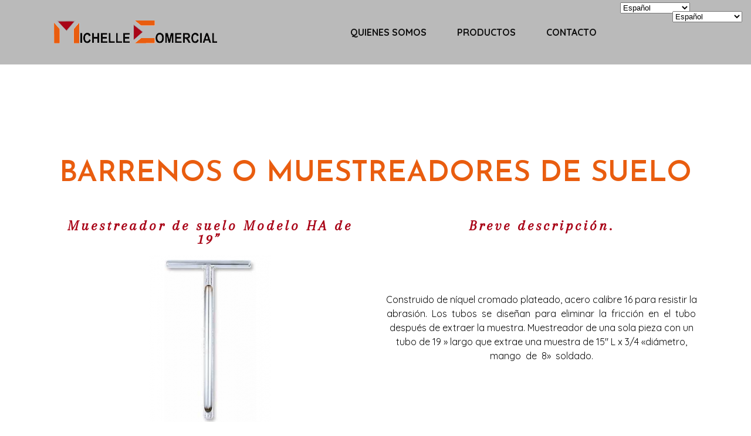

--- FILE ---
content_type: text/html; charset=UTF-8
request_url: https://michelle-comercial.com/perforacion-de-suelos/
body_size: 111512
content:
	<!DOCTYPE html>
<html lang="es">
<head>
	<meta charset="UTF-8" />
	
				<meta name="viewport" content="width=device-width,initial-scale=1,user-scalable=no">
		
            
            
	<link rel="profile" href="http://gmpg.org/xfn/11" />
	<link rel="pingback" href="https://michelle-comercial.com/xmlrpc.php" />

	<meta name='robots' content='index, follow, max-image-preview:large, max-snippet:-1, max-video-preview:-1' />

	<!-- This site is optimized with the Yoast SEO plugin v26.3 - https://yoast.com/wordpress/plugins/seo/ -->
	<title>Perforación de Suelos - Michelle Comercial</title>
	<link rel="canonical" href="https://michelle-comercial.com/perforacion-de-suelos/" />
	<meta property="og:locale" content="es_ES" />
	<meta property="og:type" content="article" />
	<meta property="og:title" content="Perforación de Suelos - Michelle Comercial" />
	<meta property="og:url" content="https://michelle-comercial.com/perforacion-de-suelos/" />
	<meta property="og:site_name" content="Michelle Comercial" />
	<meta property="article:publisher" content="https://www.facebook.com/profile.php?id=100063880397218" />
	<meta property="article:modified_time" content="2023-09-30T18:43:11+00:00" />
	<meta name="twitter:card" content="summary_large_image" />
	<meta name="twitter:label1" content="Tiempo de lectura" />
	<meta name="twitter:data1" content="11 minutos" />
	<script type="application/ld+json" class="yoast-schema-graph">{"@context":"https://schema.org","@graph":[{"@type":"WebPage","@id":"https://michelle-comercial.com/perforacion-de-suelos/","url":"https://michelle-comercial.com/perforacion-de-suelos/","name":"Perforación de Suelos - Michelle Comercial","isPartOf":{"@id":"https://michelle-comercial.com/#website"},"datePublished":"2023-09-29T21:54:37+00:00","dateModified":"2023-09-30T18:43:11+00:00","breadcrumb":{"@id":"https://michelle-comercial.com/perforacion-de-suelos/#breadcrumb"},"inLanguage":"es","potentialAction":[{"@type":"ReadAction","target":["https://michelle-comercial.com/perforacion-de-suelos/"]}]},{"@type":"BreadcrumbList","@id":"https://michelle-comercial.com/perforacion-de-suelos/#breadcrumb","itemListElement":[{"@type":"ListItem","position":1,"name":"Portada","item":"https://michelle-comercial.com/"},{"@type":"ListItem","position":2,"name":"Perforación de Suelos"}]},{"@type":"WebSite","@id":"https://michelle-comercial.com/#website","url":"https://michelle-comercial.com/","name":"Michelle Comercial","description":"Distribución y Comercialización de Equipos Industriales","publisher":{"@id":"https://michelle-comercial.com/#organization"},"potentialAction":[{"@type":"SearchAction","target":{"@type":"EntryPoint","urlTemplate":"https://michelle-comercial.com/?s={search_term_string}"},"query-input":{"@type":"PropertyValueSpecification","valueRequired":true,"valueName":"search_term_string"}}],"inLanguage":"es"},{"@type":"Organization","@id":"https://michelle-comercial.com/#organization","name":"Michelle Comercial","url":"https://michelle-comercial.com/","logo":{"@type":"ImageObject","inLanguage":"es","@id":"https://michelle-comercial.com/#/schema/logo/image/","url":"https://michelle-comercial.com/wp-content/uploads/2023/07/michelle_comercial-removebg-preview.png","contentUrl":"https://michelle-comercial.com/wp-content/uploads/2023/07/michelle_comercial-removebg-preview.png","width":320,"height":320,"caption":"Michelle Comercial"},"image":{"@id":"https://michelle-comercial.com/#/schema/logo/image/"},"sameAs":["https://www.facebook.com/profile.php?id=100063880397218"]}]}</script>
	<!-- / Yoast SEO plugin. -->


<link rel='dns-prefetch' href='//fonts.googleapis.com' />
<link rel="alternate" type="application/rss+xml" title="Michelle Comercial &raquo; Feed" href="https://michelle-comercial.com/feed/" />
<link rel="alternate" type="application/rss+xml" title="Michelle Comercial &raquo; Feed de los comentarios" href="https://michelle-comercial.com/comments/feed/" />
<link rel="alternate" title="oEmbed (JSON)" type="application/json+oembed" href="https://michelle-comercial.com/wp-json/oembed/1.0/embed?url=https%3A%2F%2Fmichelle-comercial.com%2Fperforacion-de-suelos%2F" />
<link rel="alternate" title="oEmbed (XML)" type="text/xml+oembed" href="https://michelle-comercial.com/wp-json/oembed/1.0/embed?url=https%3A%2F%2Fmichelle-comercial.com%2Fperforacion-de-suelos%2F&#038;format=xml" />
<style id='wp-img-auto-sizes-contain-inline-css' type='text/css'>
img:is([sizes=auto i],[sizes^="auto," i]){contain-intrinsic-size:3000px 1500px}
/*# sourceURL=wp-img-auto-sizes-contain-inline-css */
</style>
<link rel='stylesheet' id='animate-css' href='https://michelle-comercial.com/wp-content/plugins/qi-blocks/assets/css/plugins/animate/animate.min.css?ver=4.1.1' type='text/css' media='all' />
<style id='wp-emoji-styles-inline-css' type='text/css'>

	img.wp-smiley, img.emoji {
		display: inline !important;
		border: none !important;
		box-shadow: none !important;
		height: 1em !important;
		width: 1em !important;
		margin: 0 0.07em !important;
		vertical-align: -0.1em !important;
		background: none !important;
		padding: 0 !important;
	}
/*# sourceURL=wp-emoji-styles-inline-css */
</style>
<style id='wp-block-library-inline-css' type='text/css'>
:root{--wp-block-synced-color:#7a00df;--wp-block-synced-color--rgb:122,0,223;--wp-bound-block-color:var(--wp-block-synced-color);--wp-editor-canvas-background:#ddd;--wp-admin-theme-color:#007cba;--wp-admin-theme-color--rgb:0,124,186;--wp-admin-theme-color-darker-10:#006ba1;--wp-admin-theme-color-darker-10--rgb:0,107,160.5;--wp-admin-theme-color-darker-20:#005a87;--wp-admin-theme-color-darker-20--rgb:0,90,135;--wp-admin-border-width-focus:2px}@media (min-resolution:192dpi){:root{--wp-admin-border-width-focus:1.5px}}.wp-element-button{cursor:pointer}:root .has-very-light-gray-background-color{background-color:#eee}:root .has-very-dark-gray-background-color{background-color:#313131}:root .has-very-light-gray-color{color:#eee}:root .has-very-dark-gray-color{color:#313131}:root .has-vivid-green-cyan-to-vivid-cyan-blue-gradient-background{background:linear-gradient(135deg,#00d084,#0693e3)}:root .has-purple-crush-gradient-background{background:linear-gradient(135deg,#34e2e4,#4721fb 50%,#ab1dfe)}:root .has-hazy-dawn-gradient-background{background:linear-gradient(135deg,#faaca8,#dad0ec)}:root .has-subdued-olive-gradient-background{background:linear-gradient(135deg,#fafae1,#67a671)}:root .has-atomic-cream-gradient-background{background:linear-gradient(135deg,#fdd79a,#004a59)}:root .has-nightshade-gradient-background{background:linear-gradient(135deg,#330968,#31cdcf)}:root .has-midnight-gradient-background{background:linear-gradient(135deg,#020381,#2874fc)}:root{--wp--preset--font-size--normal:16px;--wp--preset--font-size--huge:42px}.has-regular-font-size{font-size:1em}.has-larger-font-size{font-size:2.625em}.has-normal-font-size{font-size:var(--wp--preset--font-size--normal)}.has-huge-font-size{font-size:var(--wp--preset--font-size--huge)}.has-text-align-center{text-align:center}.has-text-align-left{text-align:left}.has-text-align-right{text-align:right}.has-fit-text{white-space:nowrap!important}#end-resizable-editor-section{display:none}.aligncenter{clear:both}.items-justified-left{justify-content:flex-start}.items-justified-center{justify-content:center}.items-justified-right{justify-content:flex-end}.items-justified-space-between{justify-content:space-between}.screen-reader-text{border:0;clip-path:inset(50%);height:1px;margin:-1px;overflow:hidden;padding:0;position:absolute;width:1px;word-wrap:normal!important}.screen-reader-text:focus{background-color:#ddd;clip-path:none;color:#444;display:block;font-size:1em;height:auto;left:5px;line-height:normal;padding:15px 23px 14px;text-decoration:none;top:5px;width:auto;z-index:100000}html :where(.has-border-color){border-style:solid}html :where([style*=border-top-color]){border-top-style:solid}html :where([style*=border-right-color]){border-right-style:solid}html :where([style*=border-bottom-color]){border-bottom-style:solid}html :where([style*=border-left-color]){border-left-style:solid}html :where([style*=border-width]){border-style:solid}html :where([style*=border-top-width]){border-top-style:solid}html :where([style*=border-right-width]){border-right-style:solid}html :where([style*=border-bottom-width]){border-bottom-style:solid}html :where([style*=border-left-width]){border-left-style:solid}html :where(img[class*=wp-image-]){height:auto;max-width:100%}:where(figure){margin:0 0 1em}html :where(.is-position-sticky){--wp-admin--admin-bar--position-offset:var(--wp-admin--admin-bar--height,0px)}@media screen and (max-width:600px){html :where(.is-position-sticky){--wp-admin--admin-bar--position-offset:0px}}

/*# sourceURL=wp-block-library-inline-css */
</style><style id='wp-block-paragraph-inline-css' type='text/css'>
.is-small-text{font-size:.875em}.is-regular-text{font-size:1em}.is-large-text{font-size:2.25em}.is-larger-text{font-size:3em}.has-drop-cap:not(:focus):first-letter{float:left;font-size:8.4em;font-style:normal;font-weight:100;line-height:.68;margin:.05em .1em 0 0;text-transform:uppercase}body.rtl .has-drop-cap:not(:focus):first-letter{float:none;margin-left:.1em}p.has-drop-cap.has-background{overflow:hidden}:root :where(p.has-background){padding:1.25em 2.375em}:where(p.has-text-color:not(.has-link-color)) a{color:inherit}p.has-text-align-left[style*="writing-mode:vertical-lr"],p.has-text-align-right[style*="writing-mode:vertical-rl"]{rotate:180deg}
/*# sourceURL=https://michelle-comercial.com/wp-includes/blocks/paragraph/style.min.css */
</style>
<style id='global-styles-inline-css' type='text/css'>
:root{--wp--preset--aspect-ratio--square: 1;--wp--preset--aspect-ratio--4-3: 4/3;--wp--preset--aspect-ratio--3-4: 3/4;--wp--preset--aspect-ratio--3-2: 3/2;--wp--preset--aspect-ratio--2-3: 2/3;--wp--preset--aspect-ratio--16-9: 16/9;--wp--preset--aspect-ratio--9-16: 9/16;--wp--preset--color--black: #000000;--wp--preset--color--cyan-bluish-gray: #abb8c3;--wp--preset--color--white: #ffffff;--wp--preset--color--pale-pink: #f78da7;--wp--preset--color--vivid-red: #cf2e2e;--wp--preset--color--luminous-vivid-orange: #ff6900;--wp--preset--color--luminous-vivid-amber: #fcb900;--wp--preset--color--light-green-cyan: #7bdcb5;--wp--preset--color--vivid-green-cyan: #00d084;--wp--preset--color--pale-cyan-blue: #8ed1fc;--wp--preset--color--vivid-cyan-blue: #0693e3;--wp--preset--color--vivid-purple: #9b51e0;--wp--preset--gradient--vivid-cyan-blue-to-vivid-purple: linear-gradient(135deg,rgb(6,147,227) 0%,rgb(155,81,224) 100%);--wp--preset--gradient--light-green-cyan-to-vivid-green-cyan: linear-gradient(135deg,rgb(122,220,180) 0%,rgb(0,208,130) 100%);--wp--preset--gradient--luminous-vivid-amber-to-luminous-vivid-orange: linear-gradient(135deg,rgb(252,185,0) 0%,rgb(255,105,0) 100%);--wp--preset--gradient--luminous-vivid-orange-to-vivid-red: linear-gradient(135deg,rgb(255,105,0) 0%,rgb(207,46,46) 100%);--wp--preset--gradient--very-light-gray-to-cyan-bluish-gray: linear-gradient(135deg,rgb(238,238,238) 0%,rgb(169,184,195) 100%);--wp--preset--gradient--cool-to-warm-spectrum: linear-gradient(135deg,rgb(74,234,220) 0%,rgb(151,120,209) 20%,rgb(207,42,186) 40%,rgb(238,44,130) 60%,rgb(251,105,98) 80%,rgb(254,248,76) 100%);--wp--preset--gradient--blush-light-purple: linear-gradient(135deg,rgb(255,206,236) 0%,rgb(152,150,240) 100%);--wp--preset--gradient--blush-bordeaux: linear-gradient(135deg,rgb(254,205,165) 0%,rgb(254,45,45) 50%,rgb(107,0,62) 100%);--wp--preset--gradient--luminous-dusk: linear-gradient(135deg,rgb(255,203,112) 0%,rgb(199,81,192) 50%,rgb(65,88,208) 100%);--wp--preset--gradient--pale-ocean: linear-gradient(135deg,rgb(255,245,203) 0%,rgb(182,227,212) 50%,rgb(51,167,181) 100%);--wp--preset--gradient--electric-grass: linear-gradient(135deg,rgb(202,248,128) 0%,rgb(113,206,126) 100%);--wp--preset--gradient--midnight: linear-gradient(135deg,rgb(2,3,129) 0%,rgb(40,116,252) 100%);--wp--preset--font-size--small: 13px;--wp--preset--font-size--medium: 20px;--wp--preset--font-size--large: 36px;--wp--preset--font-size--x-large: 42px;--wp--preset--spacing--20: 0.44rem;--wp--preset--spacing--30: 0.67rem;--wp--preset--spacing--40: 1rem;--wp--preset--spacing--50: 1.5rem;--wp--preset--spacing--60: 2.25rem;--wp--preset--spacing--70: 3.38rem;--wp--preset--spacing--80: 5.06rem;--wp--preset--shadow--natural: 6px 6px 9px rgba(0, 0, 0, 0.2);--wp--preset--shadow--deep: 12px 12px 50px rgba(0, 0, 0, 0.4);--wp--preset--shadow--sharp: 6px 6px 0px rgba(0, 0, 0, 0.2);--wp--preset--shadow--outlined: 6px 6px 0px -3px rgb(255, 255, 255), 6px 6px rgb(0, 0, 0);--wp--preset--shadow--crisp: 6px 6px 0px rgb(0, 0, 0);}:where(.is-layout-flex){gap: 0.5em;}:where(.is-layout-grid){gap: 0.5em;}body .is-layout-flex{display: flex;}.is-layout-flex{flex-wrap: wrap;align-items: center;}.is-layout-flex > :is(*, div){margin: 0;}body .is-layout-grid{display: grid;}.is-layout-grid > :is(*, div){margin: 0;}:where(.wp-block-columns.is-layout-flex){gap: 2em;}:where(.wp-block-columns.is-layout-grid){gap: 2em;}:where(.wp-block-post-template.is-layout-flex){gap: 1.25em;}:where(.wp-block-post-template.is-layout-grid){gap: 1.25em;}.has-black-color{color: var(--wp--preset--color--black) !important;}.has-cyan-bluish-gray-color{color: var(--wp--preset--color--cyan-bluish-gray) !important;}.has-white-color{color: var(--wp--preset--color--white) !important;}.has-pale-pink-color{color: var(--wp--preset--color--pale-pink) !important;}.has-vivid-red-color{color: var(--wp--preset--color--vivid-red) !important;}.has-luminous-vivid-orange-color{color: var(--wp--preset--color--luminous-vivid-orange) !important;}.has-luminous-vivid-amber-color{color: var(--wp--preset--color--luminous-vivid-amber) !important;}.has-light-green-cyan-color{color: var(--wp--preset--color--light-green-cyan) !important;}.has-vivid-green-cyan-color{color: var(--wp--preset--color--vivid-green-cyan) !important;}.has-pale-cyan-blue-color{color: var(--wp--preset--color--pale-cyan-blue) !important;}.has-vivid-cyan-blue-color{color: var(--wp--preset--color--vivid-cyan-blue) !important;}.has-vivid-purple-color{color: var(--wp--preset--color--vivid-purple) !important;}.has-black-background-color{background-color: var(--wp--preset--color--black) !important;}.has-cyan-bluish-gray-background-color{background-color: var(--wp--preset--color--cyan-bluish-gray) !important;}.has-white-background-color{background-color: var(--wp--preset--color--white) !important;}.has-pale-pink-background-color{background-color: var(--wp--preset--color--pale-pink) !important;}.has-vivid-red-background-color{background-color: var(--wp--preset--color--vivid-red) !important;}.has-luminous-vivid-orange-background-color{background-color: var(--wp--preset--color--luminous-vivid-orange) !important;}.has-luminous-vivid-amber-background-color{background-color: var(--wp--preset--color--luminous-vivid-amber) !important;}.has-light-green-cyan-background-color{background-color: var(--wp--preset--color--light-green-cyan) !important;}.has-vivid-green-cyan-background-color{background-color: var(--wp--preset--color--vivid-green-cyan) !important;}.has-pale-cyan-blue-background-color{background-color: var(--wp--preset--color--pale-cyan-blue) !important;}.has-vivid-cyan-blue-background-color{background-color: var(--wp--preset--color--vivid-cyan-blue) !important;}.has-vivid-purple-background-color{background-color: var(--wp--preset--color--vivid-purple) !important;}.has-black-border-color{border-color: var(--wp--preset--color--black) !important;}.has-cyan-bluish-gray-border-color{border-color: var(--wp--preset--color--cyan-bluish-gray) !important;}.has-white-border-color{border-color: var(--wp--preset--color--white) !important;}.has-pale-pink-border-color{border-color: var(--wp--preset--color--pale-pink) !important;}.has-vivid-red-border-color{border-color: var(--wp--preset--color--vivid-red) !important;}.has-luminous-vivid-orange-border-color{border-color: var(--wp--preset--color--luminous-vivid-orange) !important;}.has-luminous-vivid-amber-border-color{border-color: var(--wp--preset--color--luminous-vivid-amber) !important;}.has-light-green-cyan-border-color{border-color: var(--wp--preset--color--light-green-cyan) !important;}.has-vivid-green-cyan-border-color{border-color: var(--wp--preset--color--vivid-green-cyan) !important;}.has-pale-cyan-blue-border-color{border-color: var(--wp--preset--color--pale-cyan-blue) !important;}.has-vivid-cyan-blue-border-color{border-color: var(--wp--preset--color--vivid-cyan-blue) !important;}.has-vivid-purple-border-color{border-color: var(--wp--preset--color--vivid-purple) !important;}.has-vivid-cyan-blue-to-vivid-purple-gradient-background{background: var(--wp--preset--gradient--vivid-cyan-blue-to-vivid-purple) !important;}.has-light-green-cyan-to-vivid-green-cyan-gradient-background{background: var(--wp--preset--gradient--light-green-cyan-to-vivid-green-cyan) !important;}.has-luminous-vivid-amber-to-luminous-vivid-orange-gradient-background{background: var(--wp--preset--gradient--luminous-vivid-amber-to-luminous-vivid-orange) !important;}.has-luminous-vivid-orange-to-vivid-red-gradient-background{background: var(--wp--preset--gradient--luminous-vivid-orange-to-vivid-red) !important;}.has-very-light-gray-to-cyan-bluish-gray-gradient-background{background: var(--wp--preset--gradient--very-light-gray-to-cyan-bluish-gray) !important;}.has-cool-to-warm-spectrum-gradient-background{background: var(--wp--preset--gradient--cool-to-warm-spectrum) !important;}.has-blush-light-purple-gradient-background{background: var(--wp--preset--gradient--blush-light-purple) !important;}.has-blush-bordeaux-gradient-background{background: var(--wp--preset--gradient--blush-bordeaux) !important;}.has-luminous-dusk-gradient-background{background: var(--wp--preset--gradient--luminous-dusk) !important;}.has-pale-ocean-gradient-background{background: var(--wp--preset--gradient--pale-ocean) !important;}.has-electric-grass-gradient-background{background: var(--wp--preset--gradient--electric-grass) !important;}.has-midnight-gradient-background{background: var(--wp--preset--gradient--midnight) !important;}.has-small-font-size{font-size: var(--wp--preset--font-size--small) !important;}.has-medium-font-size{font-size: var(--wp--preset--font-size--medium) !important;}.has-large-font-size{font-size: var(--wp--preset--font-size--large) !important;}.has-x-large-font-size{font-size: var(--wp--preset--font-size--x-large) !important;}
/*# sourceURL=global-styles-inline-css */
</style>

<style id='classic-theme-styles-inline-css' type='text/css'>
/*! This file is auto-generated */
.wp-block-button__link{color:#fff;background-color:#32373c;border-radius:9999px;box-shadow:none;text-decoration:none;padding:calc(.667em + 2px) calc(1.333em + 2px);font-size:1.125em}.wp-block-file__button{background:#32373c;color:#fff;text-decoration:none}
/*# sourceURL=/wp-includes/css/classic-themes.min.css */
</style>
<link rel='stylesheet' id='image-hover-effects-css-css' href='https://michelle-comercial.com/wp-content/plugins/mega-addons-for-visual-composer/css/ihover.css?ver=6.9' type='text/css' media='all' />
<link rel='stylesheet' id='style-css-css' href='https://michelle-comercial.com/wp-content/plugins/mega-addons-for-visual-composer/css/style.css?ver=6.9' type='text/css' media='all' />
<link rel='stylesheet' id='font-awesome-latest-css' href='https://michelle-comercial.com/wp-content/plugins/mega-addons-for-visual-composer/css/font-awesome/css/all.css?ver=6.9' type='text/css' media='all' />
<link rel='stylesheet' id='qi-blocks-grid-css' href='https://michelle-comercial.com/wp-content/plugins/qi-blocks/assets/dist/grid.css?ver=1.4.4' type='text/css' media='all' />
<link rel='stylesheet' id='qi-blocks-main-css' href='https://michelle-comercial.com/wp-content/plugins/qi-blocks/assets/dist/main.css?ver=1.4.4' type='text/css' media='all' />
<link rel='stylesheet' id='mediaelement-css' href='https://michelle-comercial.com/wp-includes/js/mediaelement/mediaelementplayer-legacy.min.css?ver=4.2.17' type='text/css' media='all' />
<link rel='stylesheet' id='wp-mediaelement-css' href='https://michelle-comercial.com/wp-includes/js/mediaelement/wp-mediaelement.min.css?ver=6.9' type='text/css' media='all' />
<link rel='stylesheet' id='bridge-default-style-css' href='https://michelle-comercial.com/wp-content/themes/bridge/style.css?ver=6.9' type='text/css' media='all' />
<link rel='stylesheet' id='bridge-qode-font_awesome-css' href='https://michelle-comercial.com/wp-content/themes/bridge/css/font-awesome/css/font-awesome.min.css?ver=6.9' type='text/css' media='all' />
<link rel='stylesheet' id='bridge-qode-font_elegant-css' href='https://michelle-comercial.com/wp-content/themes/bridge/css/elegant-icons/style.min.css?ver=6.9' type='text/css' media='all' />
<link rel='stylesheet' id='bridge-qode-linea_icons-css' href='https://michelle-comercial.com/wp-content/themes/bridge/css/linea-icons/style.css?ver=6.9' type='text/css' media='all' />
<link rel='stylesheet' id='bridge-qode-dripicons-css' href='https://michelle-comercial.com/wp-content/themes/bridge/css/dripicons/dripicons.css?ver=6.9' type='text/css' media='all' />
<link rel='stylesheet' id='bridge-qode-kiko-css' href='https://michelle-comercial.com/wp-content/themes/bridge/css/kiko/kiko-all.css?ver=6.9' type='text/css' media='all' />
<link rel='stylesheet' id='bridge-qode-font_awesome_5-css' href='https://michelle-comercial.com/wp-content/themes/bridge/css/font-awesome-5/css/font-awesome-5.min.css?ver=6.9' type='text/css' media='all' />
<link rel='stylesheet' id='bridge-stylesheet-css' href='https://michelle-comercial.com/wp-content/themes/bridge/css/stylesheet.min.css?ver=6.9' type='text/css' media='all' />
<link rel='stylesheet' id='bridge-print-css' href='https://michelle-comercial.com/wp-content/themes/bridge/css/print.css?ver=6.9' type='text/css' media='all' />
<link rel='stylesheet' id='bridge-style-dynamic-css' href='https://michelle-comercial.com/wp-content/themes/bridge/css/style_dynamic_callback.php?ver=6.9' type='text/css' media='all' />
<link rel='stylesheet' id='bridge-responsive-css' href='https://michelle-comercial.com/wp-content/themes/bridge/css/responsive.min.css?ver=6.9' type='text/css' media='all' />
<link rel='stylesheet' id='bridge-style-dynamic-responsive-css' href='https://michelle-comercial.com/wp-content/themes/bridge/css/style_dynamic_responsive_callback.php?ver=6.9' type='text/css' media='all' />
<style id='bridge-style-dynamic-responsive-inline-css' type='text/css'>
.flexslider, .portfolio_slider {
  margin: 0px;
}
@media screen and (max-width: 768px) {
    .title_subtitle_holder .subtitle {
    display: none;
    }
}
.title .separator.small, .title .separator.small.left, .title .separator.small.right {
  margin-bottom: 25px;
}
nav.main_menu > ul > li:after
{
    position: absolute;
    bottom: 0;
    left: 0;
    background-color: transparent;
    width: 100%;
    height: 5px;
    display: block;
    content:"";
    -webkit-transition:background-color .15s ease-out;
    -moz-transition:background-color .15s ease-out;
    -o-transition:background-color .15s ease-out;
    transition: background-color .15s ease-out;
}
nav.main_menu > ul > li.active:after,
nav.main_menu > ul > li:hover:after
{
    background-color: #fff;
}
nav.main_menu > ul > li{
    margin:0 14px;
}
nav.main_menu > ul > li > a
{
padding:0 12px;
}

 .full_width {
position: relative;
}
/*# sourceURL=bridge-style-dynamic-responsive-inline-css */
</style>
<link rel='stylesheet' id='js_composer_front-css' href='https://michelle-comercial.com/wp-content/plugins/js_composer/assets/css/js_composer.min.css?ver=8.7.2' type='text/css' media='all' />
<link rel='stylesheet' id='bridge-style-handle-google-fonts-css' href='https://fonts.googleapis.com/css?family=Raleway%3A100%2C200%2C300%2C400%2C500%2C600%2C700%2C800%2C900%2C100italic%2C300italic%2C400italic%2C700italic%7CAllerta+Stencil%3A100%2C200%2C300%2C400%2C500%2C600%2C700%2C800%2C900%2C100italic%2C300italic%2C400italic%2C700italic%7CGaldeano%3A100%2C200%2C300%2C400%2C500%2C600%2C700%2C800%2C900%2C100italic%2C300italic%2C400italic%2C700italic%7CJosefin+Sans%3A100%2C200%2C300%2C400%2C500%2C600%2C700%2C800%2C900%2C100italic%2C300italic%2C400italic%2C700italic%7CRaleway%3A100%2C200%2C300%2C400%2C500%2C600%2C700%2C800%2C900%2C100italic%2C300italic%2C400italic%2C700italic%7CArapey%3A100%2C200%2C300%2C400%2C500%2C600%2C700%2C800%2C900%2C100italic%2C300italic%2C400italic%2C700italic%7CQuicksand%3A100%2C200%2C300%2C400%2C500%2C600%2C700%2C800%2C900%2C100italic%2C300italic%2C400italic%2C700italic%7CMontserrat%3A100%2C200%2C300%2C400%2C500%2C600%2C700%2C800%2C900%2C100italic%2C300italic%2C400italic%2C700italic&#038;subset=latin%2Clatin-ext&#038;ver=1.0.0' type='text/css' media='all' />
<link rel='stylesheet' id='bridge-core-dashboard-style-css' href='https://michelle-comercial.com/wp-content/plugins/bridge-core/modules/core-dashboard/assets/css/core-dashboard.min.css?ver=6.9' type='text/css' media='all' />
<script type="text/javascript" src="https://michelle-comercial.com/wp-includes/js/jquery/jquery.min.js?ver=3.7.1" id="jquery-core-js"></script>
<script type="text/javascript" src="https://michelle-comercial.com/wp-includes/js/jquery/jquery-migrate.min.js?ver=3.4.1" id="jquery-migrate-js"></script>
<script></script><link rel="https://api.w.org/" href="https://michelle-comercial.com/wp-json/" /><link rel="alternate" title="JSON" type="application/json" href="https://michelle-comercial.com/wp-json/wp/v2/pages/16506" /><link rel="EditURI" type="application/rsd+xml" title="RSD" href="https://michelle-comercial.com/xmlrpc.php?rsd" />
<meta name="generator" content="WordPress 6.9" />
<link rel='shortlink' href='https://michelle-comercial.com/?p=16506' />
<meta name="generator" content="Powered by WPBakery Page Builder - drag and drop page builder for WordPress."/>
<meta name="generator" content="Powered by Slider Revolution 6.7.38 - responsive, Mobile-Friendly Slider Plugin for WordPress with comfortable drag and drop interface." />
<link rel="icon" href="https://michelle-comercial.com/wp-content/uploads/2023/07/cropped-michelle_comercial-removebg-preview-32x32.png" sizes="32x32" />
<link rel="icon" href="https://michelle-comercial.com/wp-content/uploads/2023/07/cropped-michelle_comercial-removebg-preview-192x192.png" sizes="192x192" />
<link rel="apple-touch-icon" href="https://michelle-comercial.com/wp-content/uploads/2023/07/cropped-michelle_comercial-removebg-preview-180x180.png" />
<meta name="msapplication-TileImage" content="https://michelle-comercial.com/wp-content/uploads/2023/07/cropped-michelle_comercial-removebg-preview-270x270.png" />
<script>function setREVStartSize(e){
			//window.requestAnimationFrame(function() {
				window.RSIW = window.RSIW===undefined ? window.innerWidth : window.RSIW;
				window.RSIH = window.RSIH===undefined ? window.innerHeight : window.RSIH;
				try {
					var pw = document.getElementById(e.c).parentNode.offsetWidth,
						newh;
					pw = pw===0 || isNaN(pw) || (e.l=="fullwidth" || e.layout=="fullwidth") ? window.RSIW : pw;
					e.tabw = e.tabw===undefined ? 0 : parseInt(e.tabw);
					e.thumbw = e.thumbw===undefined ? 0 : parseInt(e.thumbw);
					e.tabh = e.tabh===undefined ? 0 : parseInt(e.tabh);
					e.thumbh = e.thumbh===undefined ? 0 : parseInt(e.thumbh);
					e.tabhide = e.tabhide===undefined ? 0 : parseInt(e.tabhide);
					e.thumbhide = e.thumbhide===undefined ? 0 : parseInt(e.thumbhide);
					e.mh = e.mh===undefined || e.mh=="" || e.mh==="auto" ? 0 : parseInt(e.mh,0);
					if(e.layout==="fullscreen" || e.l==="fullscreen")
						newh = Math.max(e.mh,window.RSIH);
					else{
						e.gw = Array.isArray(e.gw) ? e.gw : [e.gw];
						for (var i in e.rl) if (e.gw[i]===undefined || e.gw[i]===0) e.gw[i] = e.gw[i-1];
						e.gh = e.el===undefined || e.el==="" || (Array.isArray(e.el) && e.el.length==0)? e.gh : e.el;
						e.gh = Array.isArray(e.gh) ? e.gh : [e.gh];
						for (var i in e.rl) if (e.gh[i]===undefined || e.gh[i]===0) e.gh[i] = e.gh[i-1];
											
						var nl = new Array(e.rl.length),
							ix = 0,
							sl;
						e.tabw = e.tabhide>=pw ? 0 : e.tabw;
						e.thumbw = e.thumbhide>=pw ? 0 : e.thumbw;
						e.tabh = e.tabhide>=pw ? 0 : e.tabh;
						e.thumbh = e.thumbhide>=pw ? 0 : e.thumbh;
						for (var i in e.rl) nl[i] = e.rl[i]<window.RSIW ? 0 : e.rl[i];
						sl = nl[0];
						for (var i in nl) if (sl>nl[i] && nl[i]>0) { sl = nl[i]; ix=i;}
						var m = pw>(e.gw[ix]+e.tabw+e.thumbw) ? 1 : (pw-(e.tabw+e.thumbw)) / (e.gw[ix]);
						newh =  (e.gh[ix] * m) + (e.tabh + e.thumbh);
					}
					var el = document.getElementById(e.c);
					if (el!==null && el) el.style.height = newh+"px";
					el = document.getElementById(e.c+"_wrapper");
					if (el!==null && el) {
						el.style.height = newh+"px";
						el.style.display = "block";
					}
				} catch(e){
					console.log("Failure at Presize of Slider:" + e)
				}
			//});
		  };</script>
<noscript><style> .wpb_animate_when_almost_visible { opacity: 1; }</style></noscript><link rel='stylesheet' id='advanced-button-css-css' href='https://michelle-comercial.com/wp-content/plugins/mega-addons-for-visual-composer/render/../css/advanced-buttons.css?ver=6.9' type='text/css' media='all' />
<link rel='stylesheet' id='joinchat-css' href='https://michelle-comercial.com/wp-content/plugins/creame-whatsapp-me/public/css/joinchat.min.css?ver=6.0.8' type='text/css' media='all' />
<style id='joinchat-inline-css' type='text/css'>
.joinchat{--ch:142;--cs:70%;--cl:49%;--bw:1}
/*# sourceURL=joinchat-inline-css */
</style>
<link rel='stylesheet' id='rs-plugin-settings-css' href='//michelle-comercial.com/wp-content/plugins/revslider/sr6/assets/css/rs6.css?ver=6.7.38' type='text/css' media='all' />
<style id='rs-plugin-settings-inline-css' type='text/css'>
#rs-demo-id {}
/*# sourceURL=rs-plugin-settings-inline-css */
</style>
</head>

<body class="wp-singular page-template-default page page-id-16506 wp-custom-logo wp-theme-bridge bridge-core-3.3.4.5 qi-blocks-1.4.4 qodef-gutenberg--no-touch qode-optimizer-1.0.4 qode-page-transition-enabled ajax_fade page_not_loaded  qode-title-hidden hide_top_bar_on_mobile_header qode-theme-ver-30.8.8.5 qode-theme-bridge disabled_footer_top qode_header_in_grid wpb-js-composer js-comp-ver-8.7.2 vc_responsive" itemscope itemtype="http://schema.org/WebPage">



	<div class="ajax_loader"><div class="ajax_loader_1"><div class="double_pulse"><div class="double-bounce1"></div><div class="double-bounce2"></div></div></div></div>
	
<div class="wrapper">
	<div class="wrapper_inner">

    
		<!-- Google Analytics start -->
				<!-- Google Analytics end -->

		
	<header class=" scroll_top centered_logo_animate  regular header_style_on_scroll ajax_header_animation page_header">
    <div class="header_inner clearfix">
                <div class="header_top_bottom_holder">
            
            <div class="header_bottom clearfix" style=' background-color:rgba(186, 186, 186, 1);' >
                                <div class="container">
                    <div class="container_inner clearfix">
                                                    
                            <div class="header_inner_left">
                                									<div class="mobile_menu_button">
		<span>
			<i class="qode_icon_font_awesome fa fa-bars " ></i>		</span>
	</div>
                                <div class="logo_wrapper" >
	<div class="q_logo">
		<a itemprop="url" href="https://michelle-comercial.com/" >
             <img itemprop="image" class="normal" src="https://michelle-comercial.com/wp-content/uploads/2023/07/46233639_746502442361262_3944082203222212608_n-removebg-preview.png" alt="Logo"> 			 <img itemprop="image" class="light" src="https://michelle-comercial.com/wp-content/uploads/2023/07/46233639_746502442361262_3944082203222212608_n-removebg-preview.png" alt="Logo"/> 			 <img itemprop="image" class="dark" src="https://michelle-comercial.com/wp-content/uploads/2023/07/46233639_746502442361262_3944082203222212608_n-removebg-preview.png" alt="Logo"/> 			 <img itemprop="image" class="sticky" src="https://michelle-comercial.com/wp-content/uploads/2023/07/46233639_746502442361262_3944082203222212608_n-removebg-preview.png" alt="Logo"/> 			 <img itemprop="image" class="mobile" src="https://michelle-comercial.com/wp-content/uploads/2023/07/46233639_746502442361262_3944082203222212608_n.png" alt="Logo"/> 					</a>
	</div>
	</div>                                                            </div>
                                                                    <div class="header_inner_right">
                                        <div class="side_menu_button_wrapper right">
                                                                                                                                    <div class="side_menu_button">
                                                                                                                                                
                                            </div>
                                        </div>
                                    </div>
                                
                                
                                <nav class="main_menu drop_down right">
                                    <ul id="menu-main_menu" class=""><li id="nav-menu-item-15375" class="menu-item menu-item-type-custom menu-item-object-custom  narrow"><a href="https://michelle-comercial.com/quienes-somos/" class=""><i class="menu_icon blank fa"></i><span>Quienes somos</span><span class="plus"></span></a></li>
<li id="nav-menu-item-15954" class="menu-item menu-item-type-custom menu-item-object-custom menu-item-home menu-item-has-children  has_sub narrow"><a href="https://michelle-comercial.com/" class=""><i class="menu_icon blank fa"></i><span>Productos</span><span class="plus"></span></a>
<div class="second"><div class="inner"><ul>
	<li id="nav-menu-item-15955" class="menu-item menu-item-type-post_type menu-item-object-page "><a href="https://michelle-comercial.com/equipos-ambientales/" class=""><i class="menu_icon blank fa"></i><span>Equipos Ambientales</span><span class="plus"></span></a></li>
	<li id="nav-menu-item-15956" class="menu-item menu-item-type-post_type menu-item-object-page "><a href="https://michelle-comercial.com/equipos-de-ensenanza/" class=""><i class="menu_icon blank fa"></i><span>Equipos de Enseñanza</span><span class="plus"></span></a></li>
	<li id="nav-menu-item-16175" class="menu-item menu-item-type-custom menu-item-object-custom "><a href="https://michelle-comercial.com/equipos-de-laboratorio/" class=""><i class="menu_icon blank fa"></i><span>Equipos de Laboratorio</span><span class="plus"></span></a></li>
	<li id="nav-menu-item-16174" class="menu-item menu-item-type-post_type menu-item-object-page "><a href="https://michelle-comercial.com/equipos-de-medicion-balanzas/" class=""><i class="menu_icon blank fa"></i><span>Equipos de Medición-Balanzas</span><span class="plus"></span></a></li>
	<li id="nav-menu-item-16216" class="menu-item menu-item-type-post_type menu-item-object-page "><a href="https://michelle-comercial.com/equipos-forestales/" class=""><i class="menu_icon blank fa"></i><span>Equipos Forestales</span><span class="plus"></span></a></li>
	<li id="nav-menu-item-16455" class="menu-item menu-item-type-post_type menu-item-object-page "><a href="https://michelle-comercial.com/equipos-hidricos/" class=""><i class="menu_icon blank fa"></i><span>Equipos Hídricos</span><span class="plus"></span></a></li>
	<li id="nav-menu-item-16532" class="menu-item menu-item-type-post_type menu-item-object-page "><a href="https://michelle-comercial.com/equipos-para-suelo/" class=""><i class="menu_icon blank fa"></i><span>Equipos para Suelo</span><span class="plus"></span></a></li>
	<li id="nav-menu-item-16538" class="menu-item menu-item-type-post_type menu-item-object-page "><a href="https://michelle-comercial.com/equipos-sismicos-2/" class=""><i class="menu_icon blank fa"></i><span>Equipos Sísmicos</span><span class="plus"></span></a></li>
	<li id="nav-menu-item-16563" class="menu-item menu-item-type-post_type menu-item-object-page "><a href="https://michelle-comercial.com/equipos-de-tecnica-canina/" class=""><i class="menu_icon blank fa"></i><span>Equipos de técnica canina</span><span class="plus"></span></a></li>
	<li id="nav-menu-item-16575" class="menu-item menu-item-type-post_type menu-item-object-page "><a href="https://michelle-comercial.com/inseminacion-bovina/" class=""><i class="menu_icon blank fa"></i><span>Inseminación Bovina</span><span class="plus"></span></a></li>
	<li id="nav-menu-item-16581" class="menu-item menu-item-type-post_type menu-item-object-page "><a href="https://michelle-comercial.com/probador-de-humedad/" class=""><i class="menu_icon blank fa"></i><span>Probador de humedad</span><span class="plus"></span></a></li>
</ul></div></div>
</li>
<li id="nav-menu-item-15376" class="menu-item menu-item-type-custom menu-item-object-custom  narrow"><a href="https://michelle-comercial.com/contacto/" class=""><i class="menu_icon blank fa"></i><span>Contacto</span><span class="plus"></span></a></li>
<li style="position:relative;" class="menu-item menu-item-gtranslate gt-menu-49740"></li></ul>                                </nav>
                                							    <nav class="mobile_menu">
	<ul id="menu-main_menu-1" class=""><li id="mobile-menu-item-15375" class="menu-item menu-item-type-custom menu-item-object-custom "><a href="https://michelle-comercial.com/quienes-somos/" class=""><span>Quienes somos</span></a><span class="mobile_arrow"><i class="fa fa-angle-right"></i><i class="fa fa-angle-down"></i></span></li>
<li id="mobile-menu-item-15954" class="menu-item menu-item-type-custom menu-item-object-custom menu-item-home menu-item-has-children  has_sub"><a href="https://michelle-comercial.com/" class=""><span>Productos</span></a><span class="mobile_arrow"><i class="fa fa-angle-right"></i><i class="fa fa-angle-down"></i></span>
<ul class="sub_menu">
	<li id="mobile-menu-item-15955" class="menu-item menu-item-type-post_type menu-item-object-page "><a href="https://michelle-comercial.com/equipos-ambientales/" class=""><span>Equipos Ambientales</span></a><span class="mobile_arrow"><i class="fa fa-angle-right"></i><i class="fa fa-angle-down"></i></span></li>
	<li id="mobile-menu-item-15956" class="menu-item menu-item-type-post_type menu-item-object-page "><a href="https://michelle-comercial.com/equipos-de-ensenanza/" class=""><span>Equipos de Enseñanza</span></a><span class="mobile_arrow"><i class="fa fa-angle-right"></i><i class="fa fa-angle-down"></i></span></li>
	<li id="mobile-menu-item-16175" class="menu-item menu-item-type-custom menu-item-object-custom "><a href="https://michelle-comercial.com/equipos-de-laboratorio/" class=""><span>Equipos de Laboratorio</span></a><span class="mobile_arrow"><i class="fa fa-angle-right"></i><i class="fa fa-angle-down"></i></span></li>
	<li id="mobile-menu-item-16174" class="menu-item menu-item-type-post_type menu-item-object-page "><a href="https://michelle-comercial.com/equipos-de-medicion-balanzas/" class=""><span>Equipos de Medición-Balanzas</span></a><span class="mobile_arrow"><i class="fa fa-angle-right"></i><i class="fa fa-angle-down"></i></span></li>
	<li id="mobile-menu-item-16216" class="menu-item menu-item-type-post_type menu-item-object-page "><a href="https://michelle-comercial.com/equipos-forestales/" class=""><span>Equipos Forestales</span></a><span class="mobile_arrow"><i class="fa fa-angle-right"></i><i class="fa fa-angle-down"></i></span></li>
	<li id="mobile-menu-item-16455" class="menu-item menu-item-type-post_type menu-item-object-page "><a href="https://michelle-comercial.com/equipos-hidricos/" class=""><span>Equipos Hídricos</span></a><span class="mobile_arrow"><i class="fa fa-angle-right"></i><i class="fa fa-angle-down"></i></span></li>
	<li id="mobile-menu-item-16532" class="menu-item menu-item-type-post_type menu-item-object-page "><a href="https://michelle-comercial.com/equipos-para-suelo/" class=""><span>Equipos para Suelo</span></a><span class="mobile_arrow"><i class="fa fa-angle-right"></i><i class="fa fa-angle-down"></i></span></li>
	<li id="mobile-menu-item-16538" class="menu-item menu-item-type-post_type menu-item-object-page "><a href="https://michelle-comercial.com/equipos-sismicos-2/" class=""><span>Equipos Sísmicos</span></a><span class="mobile_arrow"><i class="fa fa-angle-right"></i><i class="fa fa-angle-down"></i></span></li>
	<li id="mobile-menu-item-16563" class="menu-item menu-item-type-post_type menu-item-object-page "><a href="https://michelle-comercial.com/equipos-de-tecnica-canina/" class=""><span>Equipos de técnica canina</span></a><span class="mobile_arrow"><i class="fa fa-angle-right"></i><i class="fa fa-angle-down"></i></span></li>
	<li id="mobile-menu-item-16575" class="menu-item menu-item-type-post_type menu-item-object-page "><a href="https://michelle-comercial.com/inseminacion-bovina/" class=""><span>Inseminación Bovina</span></a><span class="mobile_arrow"><i class="fa fa-angle-right"></i><i class="fa fa-angle-down"></i></span></li>
	<li id="mobile-menu-item-16581" class="menu-item menu-item-type-post_type menu-item-object-page "><a href="https://michelle-comercial.com/probador-de-humedad/" class=""><span>Probador de humedad</span></a><span class="mobile_arrow"><i class="fa fa-angle-right"></i><i class="fa fa-angle-down"></i></span></li>
</ul>
</li>
<li id="mobile-menu-item-15376" class="menu-item menu-item-type-custom menu-item-object-custom "><a href="https://michelle-comercial.com/contacto/" class=""><span>Contacto</span></a><span class="mobile_arrow"><i class="fa fa-angle-right"></i><i class="fa fa-angle-down"></i></span></li>
<li style="position:relative;" class="menu-item menu-item-gtranslate gt-menu-54332"></li></ul></nav>                                                                                        </div>
                    </div>
                                    </div>
            </div>
        </div>
</header>	<a id="back_to_top" href="#">
        <span class="fa-stack">
            <i class="qode_icon_font_awesome fa fa-arrow-up " ></i>        </span>
	</a>
	
	
    
    	
    
    <div class="content content_top_margin_none">
            <div class="meta">

            
        <div class="seo_title">Perforación de Suelos - Michelle Comercial</div>

        


                        
            <span id="qode_page_id">16506</span>
            <div class="body_classes">wp-singular,page-template-default,page,page-id-16506,wp-custom-logo,wp-theme-bridge,bridge-core-3.3.4.5,qi-blocks-1.4.4,qodef-gutenberg--no-touch,qode-optimizer-1.0.4,qode-page-transition-enabled,ajax_fade,page_not_loaded,,qode-title-hidden,hide_top_bar_on_mobile_header,qode-theme-ver-30.8.8.5,qode-theme-bridge,disabled_footer_top,qode_header_in_grid,wpb-js-composer js-comp-ver-8.7.2,vc_responsive</div>
        </div>
        <div class="content_inner  ">
    <style type="text/css" id="stylesheet-inline-css-16506"> .page-id-16506 .content > .content_inner > .container, .page-id-16506 .content > .content_inner > .full_width { background-color: #ffffff;}

  .page-id-16506.disabled_footer_top .footer_top_holder, .page-id-16506.disabled_footer_bottom .footer_bottom_holder { display: none;}

</style>						<div class="container" style='background-color:#ffffff'>
            			<div class="container_inner default_template_holder clearfix page_container_inner" >
																				<div class="wpb-content-wrapper"><div class="vc_row wpb_row section vc_row-fluid " style=' text-align:center;'><div class=" full_section_inner clearfix"><div class="  element_from_top"><div><div class="wpb_column vc_column_container vc_col-sm-12"><div class="vc_column-inner"><div class="wpb_wrapper"><div class="vc_empty_space"  style="height: 102px" >
	<span class="vc_empty_space_inner">
		<span class="empty_space_image"  ></span>
	</span>
</div>
	<div class="wpb_text_column wpb_content_element ">
		<div class="wpb_wrapper">
			<h3 style="text-align: center;">Barrenos o muestreadores de suelo</h3>

		</div>
	</div><div class="vc_empty_space"  style="height: 52px" >
	<span class="vc_empty_space_inner">
		<span class="empty_space_image"  ></span>
	</span>
</div></div></div></div></div></div></div></div><div      class="vc_row wpb_row section vc_row-fluid " style=' text-align:left;'><div class=" full_section_inner clearfix"><div class="  element_from_right"><div><div class="wpb_column vc_column_container vc_col-sm-6"><div class="vc_column-inner"><div class="wpb_wrapper">
	<div class="wpb_text_column wpb_content_element ">
		<div class="wpb_wrapper">
			<h5 style="text-align: center;"><strong>Muestreador de suelo Modelo </strong><strong>HA de 19”</strong></h5>

		</div>
	</div><div class="vc_empty_space"  style="height: 16px" >
	<span class="vc_empty_space_inner">
		<span class="empty_space_image"  ></span>
	</span>
</div>
	<div class="wpb_single_image wpb_content_element vc_align_center">
		<div class="wpb_wrapper">
			
			<div class="vc_single_image-wrapper   vc_box_border_grey"><img fetchpriority="high" decoding="async" width="208" height="300" src="https://michelle-comercial.com/wp-content/uploads/2023/09/imagen_2023-09-29_155145612-208x300.png" class="vc_single_image-img attachment-medium" alt="" title="" srcset="https://michelle-comercial.com/wp-content/uploads/2023/09/imagen_2023-09-29_155145612-208x300.png 208w, https://michelle-comercial.com/wp-content/uploads/2023/09/imagen_2023-09-29_155145612.png 353w" sizes="(max-width: 208px) 100vw, 208px" /></div>
		</div>
	</div>
<div class="vc_empty_space"  style="height: 16px" >
	<span class="vc_empty_space_inner">
		<span class="empty_space_image"  ></span>
	</span>
</div>		
		<div class="mega_uae_btn_21 " style="justify-content: center; display: flex;">
			
			
			
							<a href="https://michelle-comercial.com/wp-content/uploads/2023/09/1-1.pdf" target="" title="Detalles" class="maw_advanced_btn button--aylen " style="color: #ffffff; background: #e95d0f; border: 0px solid #ffffff; border-radius: px; font-size: 18px; padding: 10px 35px; ;" data-text="">
											<i class="far fa-file-alt button__icon icon__left"> </i>
										<span>Detalles</span>
									</a>
				<div style="clear: both;"></div>
			
			
					</div>
		<style>
			.mega_uae_btn_21 .maw_advanced_btn{
				text-transform: default !important;
				font-style: default !important;
				text-decoration: default !important;
				box-none: 0 10px 20px rgba(0, 0, 0, 0.3) !important;
			}
							.mega_uae_btn_21 .maw_advanced_btn .icon__left {
					font-size: 18px !important;
					padding-right: 5px !important;
				}
						
			.mega_uae_btn_21 .button--antiman:hover,
			.mega_uae_btn_21 .button--nuka:hover,
			.mega_uae_btn_21 .button--aylen:hover,
			.mega_uae_btn_21 .button--pipaluk:hover {
				color: #ffffff !important;
			}

			
			
						
						
			
					
			
			
			
			
			
			
							.mega_uae_btn_21 .button--aylen{
					background: #e95d0f !important;
					color: #ffffff !important;
				}
				.mega_uae_btn_21 .button--aylen::before,
				.mega_uae_btn_21 .button--aylen::after{
					background: #a90417 !important;
				}
			
			
			
					</style>

		<div class="vc_empty_space"  style="height: 56px" >
	<span class="vc_empty_space_inner">
		<span class="empty_space_image"  ></span>
	</span>
</div></div></div></div><div class="wpb_column vc_column_container vc_col-sm-6"><div class="vc_column-inner"><div class="wpb_wrapper">
	<div class="wpb_text_column wpb_content_element ">
		<div class="wpb_wrapper">
			<h5 style="text-align: center;"><strong>Breve descripción.</strong></h5>

		</div>
	</div><div class="vc_empty_space"  style="height: 102px" >
	<span class="vc_empty_space_inner">
		<span class="empty_space_image"  ></span>
	</span>
</div>
	<div class="wpb_text_column wpb_content_element ">
		<div class="wpb_wrapper">
			<p style="text-align: center;">Construido de níquel cromado plateado, acero calibre 16 para resistir la abrasión.  Los  tubos  se  diseñan  para  eliminar  la  fricción  en  el  tubo después de extraer la muestra. Muestreador de una sola pieza con un tubo de 19 » largo que extrae una muestra de 15&#8243; L x 3/4 «diámetro, mango  de  8»  soldado.</p>

		</div>
	</div></div></div></div></div></div></div></div><div      class="vc_row wpb_row section vc_row-fluid " style=' text-align:left;'><div class=" full_section_inner clearfix"><div class="  element_from_left"><div><div class="wpb_column vc_column_container vc_col-sm-6"><div class="vc_column-inner"><div class="wpb_wrapper">
	<div class="wpb_text_column wpb_content_element ">
		<div class="wpb_wrapper">
			<h5 style="text-align: center;"><strong>Muestreador de suelo Modelo LS </strong><strong>de 36”</strong></h5>

		</div>
	</div><div class="vc_empty_space"  style="height: 16px" >
	<span class="vc_empty_space_inner">
		<span class="empty_space_image"  ></span>
	</span>
</div>
	<div class="wpb_single_image wpb_content_element vc_align_center">
		<div class="wpb_wrapper">
			
			<div class="vc_single_image-wrapper   vc_box_border_grey"><img decoding="async" width="138" height="300" src="https://michelle-comercial.com/wp-content/uploads/2023/09/imagen_2023-09-30_113801563-138x300.png" class="vc_single_image-img attachment-medium" alt="" title="" srcset="https://michelle-comercial.com/wp-content/uploads/2023/09/imagen_2023-09-30_113801563-138x300.png 138w, https://michelle-comercial.com/wp-content/uploads/2023/09/imagen_2023-09-30_113801563.png 258w" sizes="(max-width: 138px) 100vw, 138px" /></div>
		</div>
	</div>
<div class="vc_empty_space"  style="height: 16px" >
	<span class="vc_empty_space_inner">
		<span class="empty_space_image"  ></span>
	</span>
</div>		
		<div class="mega_uae_btn_124 " style="justify-content: center; display: flex;">
			
			
			
							<a href="https://michelle-comercial.com/wp-content/uploads/2023/09/1.2-1.pdf" target="" title="Detalles" class="maw_advanced_btn button--aylen " style="color: #ffffff; background: #e95d0f; border: 0px solid #ffffff; border-radius: px; font-size: 18px; padding: 10px 35px; ;" data-text="">
											<i class="far fa-file-alt button__icon icon__left"> </i>
										<span>Detalles</span>
									</a>
				<div style="clear: both;"></div>
			
			
					</div>
		<style>
			.mega_uae_btn_124 .maw_advanced_btn{
				text-transform: default !important;
				font-style: default !important;
				text-decoration: default !important;
				box-none: 0 10px 20px rgba(0, 0, 0, 0.3) !important;
			}
							.mega_uae_btn_124 .maw_advanced_btn .icon__left {
					font-size: 18px !important;
					padding-right: 5px !important;
				}
						
			.mega_uae_btn_124 .button--antiman:hover,
			.mega_uae_btn_124 .button--nuka:hover,
			.mega_uae_btn_124 .button--aylen:hover,
			.mega_uae_btn_124 .button--pipaluk:hover {
				color: #ffffff !important;
			}

			
			
						
						
			
					
			
			
			
			
			
			
							.mega_uae_btn_124 .button--aylen{
					background: #e95d0f !important;
					color: #ffffff !important;
				}
				.mega_uae_btn_124 .button--aylen::before,
				.mega_uae_btn_124 .button--aylen::after{
					background: #a90417 !important;
				}
			
			
			
					</style>

		<div class="vc_empty_space"  style="height: 56px" >
	<span class="vc_empty_space_inner">
		<span class="empty_space_image"  ></span>
	</span>
</div></div></div></div><div class="wpb_column vc_column_container vc_col-sm-6"><div class="vc_column-inner"><div class="wpb_wrapper">
	<div class="wpb_text_column wpb_content_element ">
		<div class="wpb_wrapper">
			<h5 style="text-align: center;"><strong>Breve descripción.</strong></h5>

		</div>
	</div><div class="vc_empty_space"  style="height: 49px" >
	<span class="vc_empty_space_inner">
		<span class="empty_space_image"  ></span>
	</span>
</div>
	<div class="wpb_text_column wpb_content_element ">
		<div class="wpb_wrapper">
			<p style="text-align: center;">Muestreador de suelo de 36” con base de pie Modelo LS con punta S-1, disponible con puntas S-2 a S-4 Para suelo seco. Construido en níquel cromado plateado, acero calibre 16 resistente a la abrasión.</p>

		</div>
	</div></div></div></div></div></div></div></div><div      class="vc_row wpb_row section vc_row-fluid " style=' text-align:left;'><div class=" full_section_inner clearfix"><div class="  element_from_right"><div><div class="wpb_column vc_column_container vc_col-sm-6"><div class="vc_column-inner"><div class="wpb_wrapper">
	<div class="wpb_text_column wpb_content_element ">
		<div class="wpb_wrapper">
			<h5 style="text-align: center;"><strong>Muestreador de suelo Modelo H </strong><strong>de 18”</strong></h5>

		</div>
	</div><div class="vc_empty_space"  style="height: 16px" >
	<span class="vc_empty_space_inner">
		<span class="empty_space_image"  ></span>
	</span>
</div>
	<div class="wpb_single_image wpb_content_element vc_align_center">
		<div class="wpb_wrapper">
			
			<div class="vc_single_image-wrapper   vc_box_border_grey"><img decoding="async" width="234" height="300" src="https://michelle-comercial.com/wp-content/uploads/2023/09/imagen_2023-09-30_114847218-234x300.png" class="vc_single_image-img attachment-medium" alt="" title="" srcset="https://michelle-comercial.com/wp-content/uploads/2023/09/imagen_2023-09-30_114847218-234x300.png 234w, https://michelle-comercial.com/wp-content/uploads/2023/09/imagen_2023-09-30_114847218.png 324w" sizes="(max-width: 234px) 100vw, 234px" /></div>
		</div>
	</div>
<div class="vc_empty_space"  style="height: 16px" >
	<span class="vc_empty_space_inner">
		<span class="empty_space_image"  ></span>
	</span>
</div>		
		<div class="mega_uae_btn_210 " style="justify-content: center; display: flex;">
			
			
			
							<a href="https://michelle-comercial.com/wp-content/uploads/2023/09/1.3-1.pdf" target="" title="Detalles" class="maw_advanced_btn button--aylen " style="color: #ffffff; background: #e95d0f; border: 0px solid #ffffff; border-radius: px; font-size: 18px; padding: 10px 35px; ;" data-text="">
											<i class="far fa-file-alt button__icon icon__left"> </i>
										<span>Detalles</span>
									</a>
				<div style="clear: both;"></div>
			
			
					</div>
		<style>
			.mega_uae_btn_210 .maw_advanced_btn{
				text-transform: default !important;
				font-style: default !important;
				text-decoration: default !important;
				box-none: 0 10px 20px rgba(0, 0, 0, 0.3) !important;
			}
							.mega_uae_btn_210 .maw_advanced_btn .icon__left {
					font-size: 18px !important;
					padding-right: 5px !important;
				}
						
			.mega_uae_btn_210 .button--antiman:hover,
			.mega_uae_btn_210 .button--nuka:hover,
			.mega_uae_btn_210 .button--aylen:hover,
			.mega_uae_btn_210 .button--pipaluk:hover {
				color: #ffffff !important;
			}

			
			
						
						
			
					
			
			
			
			
			
			
							.mega_uae_btn_210 .button--aylen{
					background: #e95d0f !important;
					color: #ffffff !important;
				}
				.mega_uae_btn_210 .button--aylen::before,
				.mega_uae_btn_210 .button--aylen::after{
					background: #a90417 !important;
				}
			
			
			
					</style>

		<div class="vc_empty_space"  style="height: 56px" >
	<span class="vc_empty_space_inner">
		<span class="empty_space_image"  ></span>
	</span>
</div></div></div></div><div class="wpb_column vc_column_container vc_col-sm-6"><div class="vc_column-inner"><div class="wpb_wrapper">
	<div class="wpb_text_column wpb_content_element ">
		<div class="wpb_wrapper">
			<h5 style="text-align: center;"><strong>Breve descripción.</strong></h5>

		</div>
	</div><div class="vc_empty_space"  style="height: 49px" >
	<span class="vc_empty_space_inner">
		<span class="empty_space_image"  ></span>
	</span>
</div>
	<div class="wpb_text_column wpb_content_element ">
		<div class="wpb_wrapper">
			<p style="text-align: center;">Construido del níquel cromado plateado, acero calibre 16 para resistir la abrasión, todas las piezas son intercambiables, el barreno es de 1-1/4 » de diámetro, tienen doble giro con lanza de 2-1/4&#8243;.  Las secciones del taladro son 8 » de largo con vástago de 4&#8243;.</p>

		</div>
	</div></div></div></div></div></div></div></div><div      class="vc_row wpb_row section vc_row-fluid " style=' text-align:left;'><div class=" full_section_inner clearfix"><div class="  element_from_left"><div><div class="wpb_column vc_column_container vc_col-sm-6"><div class="vc_column-inner"><div class="wpb_wrapper">
	<div class="wpb_text_column wpb_content_element ">
		<div class="wpb_wrapper">
			<h5 style="text-align: center;"><strong>Muestreador de suelo Model B</strong></h5>

		</div>
	</div><div class="vc_empty_space"  style="height: 16px" >
	<span class="vc_empty_space_inner">
		<span class="empty_space_image"  ></span>
	</span>
</div>
	<div class="wpb_single_image wpb_content_element vc_align_center">
		<div class="wpb_wrapper">
			
			<div class="vc_single_image-wrapper   vc_box_border_grey"><img loading="lazy" decoding="async" width="300" height="292" src="https://michelle-comercial.com/wp-content/uploads/2023/09/imagen_2023-09-30_120348673-300x292.png" class="vc_single_image-img attachment-medium" alt="" title="" srcset="https://michelle-comercial.com/wp-content/uploads/2023/09/imagen_2023-09-30_120348673-300x292.png 300w, https://michelle-comercial.com/wp-content/uploads/2023/09/imagen_2023-09-30_120348673.png 355w" sizes="auto, (max-width: 300px) 100vw, 300px" /></div>
		</div>
	</div>
<div class="vc_empty_space"  style="height: 16px" >
	<span class="vc_empty_space_inner">
		<span class="empty_space_image"  ></span>
	</span>
</div>		
		<div class="mega_uae_btn_208 " style="justify-content: center; display: flex;">
			
			
			
							<a href="https://michelle-comercial.com/wp-content/uploads/2023/09/1.4-1.pdf" target="" title="Detalles" class="maw_advanced_btn button--aylen " style="color: #ffffff; background: #e95d0f; border: 0px solid #ffffff; border-radius: px; font-size: 18px; padding: 10px 35px; ;" data-text="">
											<i class="far fa-file-alt button__icon icon__left"> </i>
										<span>Detalles</span>
									</a>
				<div style="clear: both;"></div>
			
			
					</div>
		<style>
			.mega_uae_btn_208 .maw_advanced_btn{
				text-transform: default !important;
				font-style: default !important;
				text-decoration: default !important;
				box-none: 0 10px 20px rgba(0, 0, 0, 0.3) !important;
			}
							.mega_uae_btn_208 .maw_advanced_btn .icon__left {
					font-size: 18px !important;
					padding-right: 5px !important;
				}
						
			.mega_uae_btn_208 .button--antiman:hover,
			.mega_uae_btn_208 .button--nuka:hover,
			.mega_uae_btn_208 .button--aylen:hover,
			.mega_uae_btn_208 .button--pipaluk:hover {
				color: #ffffff !important;
			}

			
			
						
						
			
					
			
			
			
			
			
			
							.mega_uae_btn_208 .button--aylen{
					background: #e95d0f !important;
					color: #ffffff !important;
				}
				.mega_uae_btn_208 .button--aylen::before,
				.mega_uae_btn_208 .button--aylen::after{
					background: #a90417 !important;
				}
			
			
			
					</style>

		<div class="vc_empty_space"  style="height: 56px" >
	<span class="vc_empty_space_inner">
		<span class="empty_space_image"  ></span>
	</span>
</div></div></div></div><div class="wpb_column vc_column_container vc_col-sm-6"><div class="vc_column-inner"><div class="wpb_wrapper">
	<div class="wpb_text_column wpb_content_element ">
		<div class="wpb_wrapper">
			<h5 style="text-align: center;"><strong>Breve descripción.</strong></h5>

		</div>
	</div><div class="vc_empty_space"  style="height: 49px" >
	<span class="vc_empty_space_inner">
		<span class="empty_space_image"  ></span>
	</span>
</div>
	<div class="wpb_text_column wpb_content_element ">
		<div class="wpb_wrapper">
			<p style="text-align: center;">Construido del níquel cromado plateado, acero calibre 16 para resistir la abrasión, todas las piezas son intercambiables, el barreno es de 1-1/4 » de diámetro, tienen doble giro con lanza de 2-1/4&#8243;. Las secciones del taladro son 8 » de largo con vástago de 4&#8243;.</p>

		</div>
	</div></div></div></div></div></div></div></div><div      class="vc_row wpb_row section vc_row-fluid " style=' text-align:left;'><div class=" full_section_inner clearfix"><div class="  element_from_left"><div><div class="wpb_column vc_column_container vc_col-sm-6"><div class="vc_column-inner"><div class="wpb_wrapper">
	<div class="wpb_text_column wpb_content_element ">
		<div class="wpb_wrapper">
			<h5 style="text-align: center;"><strong>Muestreador de suelo Modelo DB3 de 39»</strong></h5>

		</div>
	</div><div class="vc_empty_space"  style="height: 16px" >
	<span class="vc_empty_space_inner">
		<span class="empty_space_image"  ></span>
	</span>
</div>
	<div class="wpb_single_image wpb_content_element vc_align_center">
		<div class="wpb_wrapper">
			
			<div class="vc_single_image-wrapper   vc_box_border_grey"><img loading="lazy" decoding="async" width="294" height="300" src="https://michelle-comercial.com/wp-content/uploads/2023/09/imagen_2023-09-30_121144992-294x300.png" class="vc_single_image-img attachment-medium" alt="" title="" srcset="https://michelle-comercial.com/wp-content/uploads/2023/09/imagen_2023-09-30_121144992-294x300.png 294w, https://michelle-comercial.com/wp-content/uploads/2023/09/imagen_2023-09-30_121144992.png 460w" sizes="auto, (max-width: 294px) 100vw, 294px" /></div>
		</div>
	</div>
<div class="vc_empty_space"  style="height: 16px" >
	<span class="vc_empty_space_inner">
		<span class="empty_space_image"  ></span>
	</span>
</div>		
		<div class="mega_uae_btn_446 " style="justify-content: center; display: flex;">
			
			
			
							<a href="https://michelle-comercial.com/wp-content/uploads/2023/09/Tabla-de-colores-de-suelo.pdf" target="" title="Detalles" class="maw_advanced_btn button--aylen " style="color: #ffffff; background: #e95d0f; border: 0px solid #ffffff; border-radius: px; font-size: 18px; padding: 10px 35px; ;" data-text="">
											<i class="far fa-file-alt button__icon icon__left"> </i>
										<span>Detalles</span>
									</a>
				<div style="clear: both;"></div>
			
			
					</div>
		<style>
			.mega_uae_btn_446 .maw_advanced_btn{
				text-transform: default !important;
				font-style: default !important;
				text-decoration: default !important;
				box-none: 0 10px 20px rgba(0, 0, 0, 0.3) !important;
			}
							.mega_uae_btn_446 .maw_advanced_btn .icon__left {
					font-size: 18px !important;
					padding-right: 5px !important;
				}
						
			.mega_uae_btn_446 .button--antiman:hover,
			.mega_uae_btn_446 .button--nuka:hover,
			.mega_uae_btn_446 .button--aylen:hover,
			.mega_uae_btn_446 .button--pipaluk:hover {
				color: #ffffff !important;
			}

			
			
						
						
			
					
			
			
			
			
			
			
							.mega_uae_btn_446 .button--aylen{
					background: #e95d0f !important;
					color: #ffffff !important;
				}
				.mega_uae_btn_446 .button--aylen::before,
				.mega_uae_btn_446 .button--aylen::after{
					background: #a90417 !important;
				}
			
			
			
					</style>

		<div class="vc_empty_space"  style="height: 56px" >
	<span class="vc_empty_space_inner">
		<span class="empty_space_image"  ></span>
	</span>
</div></div></div></div><div class="wpb_column vc_column_container vc_col-sm-6"><div class="vc_column-inner"><div class="wpb_wrapper">
	<div class="wpb_text_column wpb_content_element ">
		<div class="wpb_wrapper">
			<h5 style="text-align: center;"><strong>Breve descripción.</strong></h5>

		</div>
	</div><div class="vc_empty_space"  style="height: 49px" >
	<span class="vc_empty_space_inner">
		<span class="empty_space_image"  ></span>
	</span>
</div>
	<div class="wpb_text_column wpb_content_element ">
		<div class="wpb_wrapper">
			<p style="text-align: center;">Construido del níquel cromado plateado, acero calibre 16 para resistir la abrasión, todas las piezas son intercambiables, el barreno es de 1-1/4 » de diámetro, tienen doble giro con lanza de 2-1/4&#8243;. Las secciones del taladro son 8 » de largo con vástago de 4&#8243;.</p>

		</div>
	</div></div></div></div></div></div></div></div><div      class="vc_row wpb_row section vc_row-fluid " style=' text-align:left;'><div class=" full_section_inner clearfix"><div class="  element_from_left"><div><div class="wpb_column vc_column_container vc_col-sm-6"><div class="vc_column-inner"><div class="wpb_wrapper">
	<div class="wpb_text_column wpb_content_element ">
		<div class="wpb_wrapper">
			<h5 style="text-align: center;"><strong>Muestreador tipo taladro de 36” </strong><strong>(Modelo A)</strong></h5>

		</div>
	</div><div class="vc_empty_space"  style="height: 16px" >
	<span class="vc_empty_space_inner">
		<span class="empty_space_image"  ></span>
	</span>
</div>
	<div class="wpb_single_image wpb_content_element vc_align_center">
		<div class="wpb_wrapper">
			
			<div class="vc_single_image-wrapper   vc_box_border_grey"><img loading="lazy" decoding="async" width="300" height="201" src="https://michelle-comercial.com/wp-content/uploads/2023/09/imagen_2023-09-30_121716330-300x201.png" class="vc_single_image-img attachment-medium" alt="" title="" srcset="https://michelle-comercial.com/wp-content/uploads/2023/09/imagen_2023-09-30_121716330-300x201.png 300w, https://michelle-comercial.com/wp-content/uploads/2023/09/imagen_2023-09-30_121716330.png 534w" sizes="auto, (max-width: 300px) 100vw, 300px" /></div>
		</div>
	</div>
<div class="vc_empty_space"  style="height: 16px" >
	<span class="vc_empty_space_inner">
		<span class="empty_space_image"  ></span>
	</span>
</div>		
		<div class="mega_uae_btn_382 " style="justify-content: center; display: flex;">
			
			
			
							<a href="https://michelle-comercial.com/wp-content/uploads/2023/09/1.5-2.pdf" target="" title="Detalles" class="maw_advanced_btn button--aylen " style="color: #ffffff; background: #e95d0f; border: 0px solid #ffffff; border-radius: px; font-size: 18px; padding: 10px 35px; ;" data-text="">
											<i class="far fa-file-alt button__icon icon__left"> </i>
										<span>Detalles</span>
									</a>
				<div style="clear: both;"></div>
			
			
					</div>
		<style>
			.mega_uae_btn_382 .maw_advanced_btn{
				text-transform: default !important;
				font-style: default !important;
				text-decoration: default !important;
				box-none: 0 10px 20px rgba(0, 0, 0, 0.3) !important;
			}
							.mega_uae_btn_382 .maw_advanced_btn .icon__left {
					font-size: 18px !important;
					padding-right: 5px !important;
				}
						
			.mega_uae_btn_382 .button--antiman:hover,
			.mega_uae_btn_382 .button--nuka:hover,
			.mega_uae_btn_382 .button--aylen:hover,
			.mega_uae_btn_382 .button--pipaluk:hover {
				color: #ffffff !important;
			}

			
			
						
						
			
					
			
			
			
			
			
			
							.mega_uae_btn_382 .button--aylen{
					background: #e95d0f !important;
					color: #ffffff !important;
				}
				.mega_uae_btn_382 .button--aylen::before,
				.mega_uae_btn_382 .button--aylen::after{
					background: #a90417 !important;
				}
			
			
			
					</style>

		<div class="vc_empty_space"  style="height: 56px" >
	<span class="vc_empty_space_inner">
		<span class="empty_space_image"  ></span>
	</span>
</div></div></div></div><div class="wpb_column vc_column_container vc_col-sm-6"><div class="vc_column-inner"><div class="wpb_wrapper">
	<div class="wpb_text_column wpb_content_element ">
		<div class="wpb_wrapper">
			<h5 style="text-align: center;"><strong>Breve descripción.</strong></h5>

		</div>
	</div><div class="vc_empty_space"  style="height: 49px" >
	<span class="vc_empty_space_inner">
		<span class="empty_space_image"  ></span>
	</span>
</div>
	<div class="wpb_text_column wpb_content_element ">
		<div class="wpb_wrapper">
			<p style="text-align: center;">Construido del níquel cromado plateado, acero calibre 16 para resistir la abrasión, todas las piezas son intercambiables, el barreno es de 1-1/4 » de diámetro, tienen doble giro con lanza de 2-1/4&#8243;. Las secciones del taladro son 8 » de largo con vástago de 4&#8243;.</p>

		</div>
	</div></div></div></div></div></div></div></div><div      class="vc_row wpb_row section vc_row-fluid " style=' text-align:left;'><div class=" full_section_inner clearfix"><div class="  element_from_right"><div><div class="wpb_column vc_column_container vc_col-sm-6"><div class="vc_column-inner"><div class="wpb_wrapper">
	<div class="wpb_text_column wpb_content_element ">
		<div class="wpb_wrapper">
			<h5 style="text-align: center;"><strong>Muestreador de suelo de 36” </strong><strong>Modelo C</strong></h5>

		</div>
	</div><div class="vc_empty_space"  style="height: 16px" >
	<span class="vc_empty_space_inner">
		<span class="empty_space_image"  ></span>
	</span>
</div>
	<div class="wpb_single_image wpb_content_element vc_align_center">
		<div class="wpb_wrapper">
			
			<div class="vc_single_image-wrapper   vc_box_border_grey"><img loading="lazy" decoding="async" width="300" height="257" src="https://michelle-comercial.com/wp-content/uploads/2023/09/imagen_2023-09-30_122105297-300x257.png" class="vc_single_image-img attachment-medium" alt="" title="" srcset="https://michelle-comercial.com/wp-content/uploads/2023/09/imagen_2023-09-30_122105297-300x257.png 300w, https://michelle-comercial.com/wp-content/uploads/2023/09/imagen_2023-09-30_122105297.png 514w" sizes="auto, (max-width: 300px) 100vw, 300px" /></div>
		</div>
	</div>
<div class="vc_empty_space"  style="height: 16px" >
	<span class="vc_empty_space_inner">
		<span class="empty_space_image"  ></span>
	</span>
</div>		
		<div class="mega_uae_btn_204 " style="justify-content: center; display: flex;">
			
			
			
							<a href="https://michelle-comercial.com/wp-content/uploads/2023/09/1.6-1.pdf" target="" title="Detalles" class="maw_advanced_btn button--aylen " style="color: #ffffff; background: #e95d0f; border: 0px solid #ffffff; border-radius: px; font-size: 18px; padding: 10px 35px; ;" data-text="">
											<i class="far fa-file-alt button__icon icon__left"> </i>
										<span>Detalles</span>
									</a>
				<div style="clear: both;"></div>
			
			
					</div>
		<style>
			.mega_uae_btn_204 .maw_advanced_btn{
				text-transform: default !important;
				font-style: default !important;
				text-decoration: default !important;
				box-none: 0 10px 20px rgba(0, 0, 0, 0.3) !important;
			}
							.mega_uae_btn_204 .maw_advanced_btn .icon__left {
					font-size: 18px !important;
					padding-right: 5px !important;
				}
						
			.mega_uae_btn_204 .button--antiman:hover,
			.mega_uae_btn_204 .button--nuka:hover,
			.mega_uae_btn_204 .button--aylen:hover,
			.mega_uae_btn_204 .button--pipaluk:hover {
				color: #ffffff !important;
			}

			
			
						
						
			
					
			
			
			
			
			
			
							.mega_uae_btn_204 .button--aylen{
					background: #e95d0f !important;
					color: #ffffff !important;
				}
				.mega_uae_btn_204 .button--aylen::before,
				.mega_uae_btn_204 .button--aylen::after{
					background: #a90417 !important;
				}
			
			
			
					</style>

		<div class="vc_empty_space"  style="height: 56px" >
	<span class="vc_empty_space_inner">
		<span class="empty_space_image"  ></span>
	</span>
</div></div></div></div><div class="wpb_column vc_column_container vc_col-sm-6"><div class="vc_column-inner"><div class="wpb_wrapper">
	<div class="wpb_text_column wpb_content_element ">
		<div class="wpb_wrapper">
			<h5 style="text-align: center;"><strong>Breve descripción.</strong></h5>

		</div>
	</div><div class="vc_empty_space"  style="height: 49px" >
	<span class="vc_empty_space_inner">
		<span class="empty_space_image"  ></span>
	</span>
</div>
	<div class="wpb_text_column wpb_content_element ">
		<div class="wpb_wrapper">
			<p style="text-align: center;">Construido del níquel cromado plateado, acero calibre 16 para resistir la abrasión, todas las piezas son intercambiables, el barreno es de 1-1/4 » de diámetro, tienen doble giro con lanza de 2-1/4&#8243;. Las secciones del taladro son 8 » de largo con vástago de 4&#8243;.</p>

		</div>
	</div></div></div></div></div></div></div></div><div      class="vc_row wpb_row section vc_row-fluid " style=' text-align:left;'><div class=" full_section_inner clearfix"><div class="  element_from_left"><div><div class="wpb_column vc_column_container vc_col-sm-6"><div class="vc_column-inner"><div class="wpb_wrapper">
	<div class="wpb_text_column wpb_content_element ">
		<div class="wpb_wrapper">
			<h5 style="text-align: center;"><strong>Muestreador de suelo de 42” </strong><strong>Modelo S</strong></h5>

		</div>
	</div><div class="vc_empty_space"  style="height: 16px" >
	<span class="vc_empty_space_inner">
		<span class="empty_space_image"  ></span>
	</span>
</div>
	<div class="wpb_single_image wpb_content_element vc_align_center">
		<div class="wpb_wrapper">
			
			<div class="vc_single_image-wrapper   vc_box_border_grey"><img loading="lazy" decoding="async" width="199" height="300" src="https://michelle-comercial.com/wp-content/uploads/2023/09/imagen_2023-09-30_122540904-199x300.png" class="vc_single_image-img attachment-medium" alt="" title="" srcset="https://michelle-comercial.com/wp-content/uploads/2023/09/imagen_2023-09-30_122540904-199x300.png 199w, https://michelle-comercial.com/wp-content/uploads/2023/09/imagen_2023-09-30_122540904.png 252w" sizes="auto, (max-width: 199px) 100vw, 199px" /></div>
		</div>
	</div>
<div class="vc_empty_space"  style="height: 16px" >
	<span class="vc_empty_space_inner">
		<span class="empty_space_image"  ></span>
	</span>
</div>		
		<div class="mega_uae_btn_194 " style="justify-content: center; display: flex;">
			
			
			
							<a href="https://michelle-comercial.com/wp-content/uploads/2023/09/1.7.pdf" target="" title="Detalles" class="maw_advanced_btn button--aylen " style="color: #ffffff; background: #e95d0f; border: 0px solid #ffffff; border-radius: px; font-size: 18px; padding: 10px 35px; ;" data-text="">
											<i class="far fa-file-alt button__icon icon__left"> </i>
										<span>Detalles</span>
									</a>
				<div style="clear: both;"></div>
			
			
					</div>
		<style>
			.mega_uae_btn_194 .maw_advanced_btn{
				text-transform: default !important;
				font-style: default !important;
				text-decoration: default !important;
				box-none: 0 10px 20px rgba(0, 0, 0, 0.3) !important;
			}
							.mega_uae_btn_194 .maw_advanced_btn .icon__left {
					font-size: 18px !important;
					padding-right: 5px !important;
				}
						
			.mega_uae_btn_194 .button--antiman:hover,
			.mega_uae_btn_194 .button--nuka:hover,
			.mega_uae_btn_194 .button--aylen:hover,
			.mega_uae_btn_194 .button--pipaluk:hover {
				color: #ffffff !important;
			}

			
			
						
						
			
					
			
			
			
			
			
			
							.mega_uae_btn_194 .button--aylen{
					background: #e95d0f !important;
					color: #ffffff !important;
				}
				.mega_uae_btn_194 .button--aylen::before,
				.mega_uae_btn_194 .button--aylen::after{
					background: #a90417 !important;
				}
			
			
			
					</style>

		<div class="vc_empty_space"  style="height: 56px" >
	<span class="vc_empty_space_inner">
		<span class="empty_space_image"  ></span>
	</span>
</div></div></div></div><div class="wpb_column vc_column_container vc_col-sm-6"><div class="vc_column-inner"><div class="wpb_wrapper">
	<div class="wpb_text_column wpb_content_element ">
		<div class="wpb_wrapper">
			<h5 style="text-align: center;"><strong>Breve descripción.</strong></h5>

		</div>
	</div><div class="vc_empty_space"  style="height: 49px" >
	<span class="vc_empty_space_inner">
		<span class="empty_space_image"  ></span>
	</span>
</div>
	<div class="wpb_text_column wpb_content_element ">
		<div class="wpb_wrapper">
			<p style="text-align: center;">Construido del níquel cromado plateado, acero calibre 16 para resistir la abrasión, todas las piezas son intercambiables, el barreno es de 1-1/4 » de diámetro, tienen doble giro con lanza de 2-1/4&#8243;. Las secciones del taladro son 8 » de largo con vástago de 4&#8243;.</p>

		</div>
	</div></div></div></div></div></div></div></div><div      class="vc_row wpb_row section vc_row-fluid " style=' text-align:center;'><div class=" full_section_inner clearfix"><div class="  element_from_top"><div><div class="wpb_column vc_column_container vc_col-sm-12"><div class="vc_column-inner"><div class="wpb_wrapper"><div class="vc_empty_space"  style="height: 102px" >
	<span class="vc_empty_space_inner">
		<span class="empty_space_image"  ></span>
	</span>
</div>
	<div class="wpb_text_column wpb_content_element ">
		<div class="wpb_wrapper">
			<h3 style="text-align: center;">Cuchillos</h3>

		</div>
	</div><div class="vc_empty_space"  style="height: 52px" >
	<span class="vc_empty_space_inner">
		<span class="empty_space_image"  ></span>
	</span>
</div></div></div></div></div></div></div></div><div      class="vc_row wpb_row section vc_row-fluid " style=' text-align:left;'><div class=" full_section_inner clearfix"><div class="  element_from_left"><div><div class="wpb_column vc_column_container vc_col-sm-6"><div class="vc_column-inner"><div class="wpb_wrapper">
	<div class="wpb_text_column wpb_content_element ">
		<div class="wpb_wrapper">
			<h5 style="text-align: center;">Hori-Hori Cuchillo de suelo</h5>

		</div>
	</div><div class="vc_empty_space"  style="height: 16px" >
	<span class="vc_empty_space_inner">
		<span class="empty_space_image"  ></span>
	</span>
</div>
	<div class="wpb_single_image wpb_content_element vc_align_center">
		<div class="wpb_wrapper">
			
			<div class="vc_single_image-wrapper   vc_box_border_grey"><img loading="lazy" decoding="async" width="217" height="300" src="https://michelle-comercial.com/wp-content/uploads/2023/09/imagen_2023-09-30_123058790-217x300.png" class="vc_single_image-img attachment-medium" alt="" title="" srcset="https://michelle-comercial.com/wp-content/uploads/2023/09/imagen_2023-09-30_123058790-217x300.png 217w, https://michelle-comercial.com/wp-content/uploads/2023/09/imagen_2023-09-30_123058790.png 237w" sizes="auto, (max-width: 217px) 100vw, 217px" /></div>
		</div>
	</div>

	<div class="wpb_text_column wpb_content_element ">
		<div class="wpb_wrapper">
			<p style="text-align: center;">Este cuchillo multiuso es ideal para excavar, desmalezar, trasplantar, dividir perennes, etc. Pulido completamente, 3mm densamente, la lámina de acero inoxidable se bisela para palear y tiene un lado serrado para aserrar.</p>

		</div>
	</div><div class="vc_empty_space"  style="height: 16px" >
	<span class="vc_empty_space_inner">
		<span class="empty_space_image"  ></span>
	</span>
</div></div></div></div><div class="wpb_column vc_column_container vc_col-sm-6"><div class="vc_column-inner"><div class="wpb_wrapper">
	<div class="wpb_text_column wpb_content_element ">
		<div class="wpb_wrapper">
			<h5 style="text-align: center;">Funda de cuero resistente Hori-Hori</h5>

		</div>
	</div><div class="vc_empty_space"  style="height: 32px" >
	<span class="vc_empty_space_inner">
		<span class="empty_space_image"  ></span>
	</span>
</div>
	<div class="wpb_single_image wpb_content_element vc_align_center">
		<div class="wpb_wrapper">
			
			<div class="vc_single_image-wrapper   vc_box_border_grey"><img loading="lazy" decoding="async" width="238" height="300" src="https://michelle-comercial.com/wp-content/uploads/2023/09/imagen_2023-09-30_123529900-238x300.png" class="vc_single_image-img attachment-medium" alt="" title="" srcset="https://michelle-comercial.com/wp-content/uploads/2023/09/imagen_2023-09-30_123529900-238x300.png 238w, https://michelle-comercial.com/wp-content/uploads/2023/09/imagen_2023-09-30_123529900.png 304w" sizes="auto, (max-width: 238px) 100vw, 238px" /></div>
		</div>
	</div>
<div class="vc_empty_space"  style="height: 39px" >
	<span class="vc_empty_space_inner">
		<span class="empty_space_image"  ></span>
	</span>
</div>
	<div class="wpb_text_column wpb_content_element ">
		<div class="wpb_wrapper">
			<p style="text-align: center;">Se adapta a los cuchillos para tierra de la serie Hori-Hori. La funda de cuero resistente cuenta con un lazo para el cinturón y un anillo de mosquetón.</p>

		</div>
	</div><div class="vc_empty_space"  style="height: 16px" >
	<span class="vc_empty_space_inner">
		<span class="empty_space_image"  ></span>
	</span>
</div></div></div></div><div class="wpb_column vc_column_container vc_col-sm-12"><div class="vc_column-inner"><div class="wpb_wrapper">		
		<div class="mega_uae_btn_59 " style="justify-content: center; display: flex;">
			
			
			
							<a href="https://michelle-comercial.com/wp-content/uploads/2023/09/Cuchillo-para-suelo.pdf" target="" title="Detalles" class="maw_advanced_btn button--aylen " style="color: #ffffff; background: #e95d0f; border: 0px solid #ffffff; border-radius: px; font-size: 18px; padding: 10px 35px; ;" data-text="">
											<i class="far fa-file-alt button__icon icon__left"> </i>
										<span>Detalles</span>
									</a>
				<div style="clear: both;"></div>
			
			
					</div>
		<style>
			.mega_uae_btn_59 .maw_advanced_btn{
				text-transform: default !important;
				font-style: default !important;
				text-decoration: default !important;
				box-none: 0 10px 20px rgba(0, 0, 0, 0.3) !important;
			}
							.mega_uae_btn_59 .maw_advanced_btn .icon__left {
					font-size: 18px !important;
					padding-right: 5px !important;
				}
						
			.mega_uae_btn_59 .button--antiman:hover,
			.mega_uae_btn_59 .button--nuka:hover,
			.mega_uae_btn_59 .button--aylen:hover,
			.mega_uae_btn_59 .button--pipaluk:hover {
				color: #ffffff !important;
			}

			
			
						
						
			
					
			
			
			
			
			
			
							.mega_uae_btn_59 .button--aylen{
					background: #e95d0f !important;
					color: #ffffff !important;
				}
				.mega_uae_btn_59 .button--aylen::before,
				.mega_uae_btn_59 .button--aylen::after{
					background: #a90417 !important;
				}
			
			
			
					</style>

		<div class="vc_empty_space"  style="height: 56px" >
	<span class="vc_empty_space_inner">
		<span class="empty_space_image"  ></span>
	</span>
</div></div></div></div></div></div></div></div><div      class="vc_row wpb_row section vc_row-fluid " style=' text-align:center;'><div class=" full_section_inner clearfix"><div class="  element_from_top"><div><div class="wpb_column vc_column_container vc_col-sm-12"><div class="vc_column-inner"><div class="wpb_wrapper"><div class="vc_empty_space"  style="height: 102px" >
	<span class="vc_empty_space_inner">
		<span class="empty_space_image"  ></span>
	</span>
</div>
	<div class="wpb_text_column wpb_content_element ">
		<div class="wpb_wrapper">
			<h3 style="text-align: center;">Kit</h3>

		</div>
	</div><div class="vc_empty_space"  style="height: 52px" >
	<span class="vc_empty_space_inner">
		<span class="empty_space_image"  ></span>
	</span>
</div></div></div></div></div></div></div></div><div      class="vc_row wpb_row section vc_row-fluid " style=' text-align:left;'><div class=" full_section_inner clearfix"><div class="  element_from_right"><div><div class="wpb_column vc_column_container vc_col-sm-6"><div class="vc_column-inner"><div class="wpb_wrapper">
	<div class="wpb_text_column wpb_content_element ">
		<div class="wpb_wrapper">
			<h5 style="text-align: center;">AMS Mini Kit Basico Muestreador de Suelo Para muestreo básico de suelos arcillosos regulares a pesados.</h5>

		</div>
	</div><div class="vc_empty_space"  style="height: 16px" >
	<span class="vc_empty_space_inner">
		<span class="empty_space_image"  ></span>
	</span>
</div>
	<div class="wpb_single_image wpb_content_element vc_align_center">
		<div class="wpb_wrapper">
			
			<div class="vc_single_image-wrapper   vc_box_border_grey"><img loading="lazy" decoding="async" width="238" height="300" src="https://michelle-comercial.com/wp-content/uploads/2023/09/imagen_2023-09-30_123814673-238x300.png" class="vc_single_image-img attachment-medium" alt="" title="" srcset="https://michelle-comercial.com/wp-content/uploads/2023/09/imagen_2023-09-30_123814673-238x300.png 238w, https://michelle-comercial.com/wp-content/uploads/2023/09/imagen_2023-09-30_123814673.png 395w" sizes="auto, (max-width: 238px) 100vw, 238px" /></div>
		</div>
	</div>
<div class="vc_empty_space"  style="height: 16px" >
	<span class="vc_empty_space_inner">
		<span class="empty_space_image"  ></span>
	</span>
</div>		
		<div class="mega_uae_btn_48 " style="justify-content: center; display: flex;">
			
			
			
							<a href="https://michelle-comercial.com/wp-content/uploads/2023/09/Mini-kit-basico-muestreador-de-Suelo.pdf" target="" title="Detalles" class="maw_advanced_btn button--aylen " style="color: #ffffff; background: #e95d0f; border: 0px solid #ffffff; border-radius: px; font-size: 18px; padding: 10px 35px; ;" data-text="">
											<i class="far fa-file-alt button__icon icon__left"> </i>
										<span>Detalles</span>
									</a>
				<div style="clear: both;"></div>
			
			
					</div>
		<style>
			.mega_uae_btn_48 .maw_advanced_btn{
				text-transform: default !important;
				font-style: default !important;
				text-decoration: default !important;
				box-none: 0 10px 20px rgba(0, 0, 0, 0.3) !important;
			}
							.mega_uae_btn_48 .maw_advanced_btn .icon__left {
					font-size: 18px !important;
					padding-right: 5px !important;
				}
						
			.mega_uae_btn_48 .button--antiman:hover,
			.mega_uae_btn_48 .button--nuka:hover,
			.mega_uae_btn_48 .button--aylen:hover,
			.mega_uae_btn_48 .button--pipaluk:hover {
				color: #ffffff !important;
			}

			
			
						
						
			
					
			
			
			
			
			
			
							.mega_uae_btn_48 .button--aylen{
					background: #e95d0f !important;
					color: #ffffff !important;
				}
				.mega_uae_btn_48 .button--aylen::before,
				.mega_uae_btn_48 .button--aylen::after{
					background: #a90417 !important;
				}
			
			
			
					</style>

		<div class="vc_empty_space"  style="height: 56px" >
	<span class="vc_empty_space_inner">
		<span class="empty_space_image"  ></span>
	</span>
</div></div></div></div><div class="wpb_column vc_column_container vc_col-sm-6"><div class="vc_column-inner"><div class="wpb_wrapper">
	<div class="wpb_text_column wpb_content_element ">
		<div class="wpb_wrapper">
			<h5 style="text-align: center;"><strong>Breve descripción.</strong></h5>

		</div>
	</div><div class="vc_empty_space"  style="height: 49px" >
	<span class="vc_empty_space_inner">
		<span class="empty_space_image"  ></span>
	</span>
</div>
	<div class="wpb_text_column wpb_content_element ">
		<div class="wpb_wrapper">
			<p style="text-align: center;">Todo lo que necesita para el muestreo básico de suelos arcillosos regulares a pesados se puede encontrar en estos prácticos mini kits portátiles. Cada kit viene completo con una funda suave de poliéster que es duradera, resistente al agua y compacta para facilitar el transporte.</p>

		</div>
	</div></div></div></div></div></div></div></div><div      class="vc_row wpb_row section vc_row-fluid " style=' text-align:left;'><div class=" full_section_inner clearfix"><div class="wpb_column vc_column_container vc_col-sm-12"><div class="vc_column-inner"><div class="wpb_wrapper"><div class="vc_empty_space"  style="height: 32px" >
	<span class="vc_empty_space_inner">
		<span class="empty_space_image"  ></span>
	</span>
</div></div></div></div></div></div>
</div>														 
																				
		</div>
        	</div>
	<div class="qode-inter-page-navigation-holder">
		<div class="qode-inter-page-navigation-inner">

		<div class="qode-inter-page-navigation-prev">
					</div>
				<div class="qode-inter-page-navigation-next">
					</div>

	</div>
	</div>					<div class="content_bottom" >
					</div>
				
	</div>
</div>



	<footer class="uncover">
		<div class="footer_inner clearfix">
				<div class="footer_top_holder">
                            <div style="background-color: #e95d0f;height: 10px" class="footer_top_border "></div>
            			<div class="footer_top">
								<div class="container">
					<div class="container_inner">
										
		<div id="recent-posts-10" class="widget widget_recent_entries">
		<h5>Latest From Our Blog</h5>
		<ul>
											<li>
					<a href="https://michelle-comercial.com/how-to-start-online-casino-step-by-step-plan-from-innovecsgaming/">How To Start Online Casino: Step-by-step Plan From Innovecsgaming</a>
											<span class="post-date">marzo 20, 2025</span>
									</li>
											<li>
					<a href="https://michelle-comercial.com/ofitsialnyi-sait-kazino-vovan-registratsiia-s-bonusami/">Официальный Сайт Казино Vovan Регистрация С Бонусами</a>
											<span class="post-date">marzo 18, 2025</span>
									</li>
											<li>
					<a href="https://michelle-comercial.com/blackjack-rules-essential-manual-the-way-to-play-black-jack-for-beginners/">Blackjack Rules: Essential Manual The Way To Play Black Jack For Beginners</a>
											<span class="post-date">marzo 18, 2025</span>
									</li>
					</ul>

		</div>									</div>
				</div>
							</div>
					</div>
							<div class="footer_bottom_holder">
                                    <div style="background-color: #e95d0f;height: 10px" class="footer_bottom_border "></div>
                									<div class="footer_bottom">
				
<p>Todos los derechos reservados © 2023 | Michelle Comercial S.A.</p>
			</div>
								</div>
				</div>
	</footer>
		
</div>
</div>

		<script>
			window.RS_MODULES = window.RS_MODULES || {};
			window.RS_MODULES.modules = window.RS_MODULES.modules || {};
			window.RS_MODULES.waiting = window.RS_MODULES.waiting || [];
			window.RS_MODULES.defered = true;
			window.RS_MODULES.moduleWaiting = window.RS_MODULES.moduleWaiting || {};
			window.RS_MODULES.type = 'compiled';
		</script>
		<script type="speculationrules">
{"prefetch":[{"source":"document","where":{"and":[{"href_matches":"/*"},{"not":{"href_matches":["/wp-*.php","/wp-admin/*","/wp-content/uploads/*","/wp-content/*","/wp-content/plugins/*","/wp-content/themes/bridge/*","/*\\?(.+)"]}},{"not":{"selector_matches":"a[rel~=\"nofollow\"]"}},{"not":{"selector_matches":".no-prefetch, .no-prefetch a"}}]},"eagerness":"conservative"}]}
</script>
<div class="gtranslate_wrapper" id="gt-wrapper-71179906"></div>
<div class="joinchat joinchat--right joinchat--dark-auto" data-settings='{"telephone":"50589955794","mobile_only":false,"button_delay":3,"whatsapp_web":false,"qr":false,"message_views":2,"message_delay":10,"message_badge":false,"message_send":"Hola *Michelle Comercial*. Necesito más información sobre Perforación de Suelos https://michelle-comercial.com/perforacion-de-suelos/","message_hash":"6726b03d"}' hidden aria-hidden="false">
	<div class="joinchat__button" role="button" tabindex="0" aria-label="Abrir chat">
							</div>
					<div class="joinchat__chatbox" role="dialog" aria-labelledby="joinchat__label" aria-modal="true">
			<div class="joinchat__header">
				<div id="joinchat__label">
											<svg class="joinchat__wa" width="120" height="28" viewBox="0 0 120 28"><title>WhatsApp</title><path d="M117.2 17c0 .4-.2.7-.4 1-.1.3-.4.5-.7.7l-1 .2c-.5 0-.9 0-1.2-.2l-.7-.7a3 3 0 0 1-.4-1 5.4 5.4 0 0 1 0-2.3c0-.4.2-.7.4-1l.7-.7a2 2 0 0 1 1.1-.3 2 2 0 0 1 1.8 1l.4 1a5.3 5.3 0 0 1 0 2.3m2.5-3c-.1-.7-.4-1.3-.8-1.7a4 4 0 0 0-1.3-1.2c-.6-.3-1.3-.4-2-.4-.6 0-1.2.1-1.7.4a3 3 0 0 0-1.2 1.1V11H110v13h2.7v-4.5c.4.4.8.8 1.3 1 .5.3 1 .4 1.6.4a4 4 0 0 0 3.2-1.5c.4-.5.7-1 .8-1.6.2-.6.3-1.2.3-1.9s0-1.3-.3-2zm-13.1 3c0 .4-.2.7-.4 1l-.7.7-1.1.2c-.4 0-.8 0-1-.2-.4-.2-.6-.4-.8-.7a3 3 0 0 1-.4-1 5.4 5.4 0 0 1 0-2.3c0-.4.2-.7.4-1 .1-.3.4-.5.7-.7a2 2 0 0 1 1-.3 2 2 0 0 1 1.9 1l.4 1a5.4 5.4 0 0 1 0 2.3m1.7-4.7a4 4 0 0 0-3.3-1.6c-.6 0-1.2.1-1.7.4a3 3 0 0 0-1.2 1.1V11h-2.6v13h2.7v-4.5c.3.4.7.8 1.2 1 .6.3 1.1.4 1.7.4a4 4 0 0 0 3.2-1.5c.4-.5.6-1 .8-1.6s.3-1.2.3-1.9-.1-1.3-.3-2c-.2-.6-.4-1.2-.8-1.6m-17.5 3.2 1.7-5 1.7 5zm.2-8.2-5 13.4h3l1-3h5l1 3h3L94 7.3zm-5.3 9.1-.6-.8-1-.5a11.6 11.6 0 0 0-2.3-.5l-1-.3a2 2 0 0 1-.6-.3.7.7 0 0 1-.3-.6c0-.2 0-.4.2-.5l.3-.3h.5l.5-.1c.5 0 .9 0 1.2.3.4.1.6.5.6 1h2.5c0-.6-.2-1.1-.4-1.5a3 3 0 0 0-1-1 4 4 0 0 0-1.3-.5 7.7 7.7 0 0 0-3 0c-.6.1-1 .3-1.4.5l-1 1a3 3 0 0 0-.4 1.5 2 2 0 0 0 1 1.8l1 .5 1.1.3 2.2.6c.6.2.8.5.8 1l-.1.5-.4.4a2 2 0 0 1-.6.2 2.8 2.8 0 0 1-1.4 0 2 2 0 0 1-.6-.3l-.5-.5-.2-.8H77c0 .7.2 1.2.5 1.6.2.5.6.8 1 1 .4.3.9.5 1.4.6a8 8 0 0 0 3.3 0c.5 0 1-.2 1.4-.5a3 3 0 0 0 1-1c.3-.5.4-1 .4-1.6 0-.5 0-.9-.3-1.2M74.7 8h-2.6v3h-1.7v1.7h1.7v5.8c0 .5 0 .9.2 1.2l.7.7 1 .3a7.8 7.8 0 0 0 2 0h.7v-2.1a3.4 3.4 0 0 1-.8 0l-1-.1-.2-1v-4.8h2V11h-2zm-7.6 9v.5l-.3.8-.7.6c-.2.2-.7.2-1.2.2h-.6l-.5-.2a1 1 0 0 1-.4-.4l-.1-.6.1-.6.4-.4.5-.3a4.8 4.8 0 0 1 1.2-.2 8 8 0 0 0 1.2-.2l.4-.3v1zm2.6 1.5v-5c0-.6 0-1.1-.3-1.5l-1-.8-1.4-.4a10.9 10.9 0 0 0-3.1 0l-1.5.6c-.4.2-.7.6-1 1a3 3 0 0 0-.5 1.5h2.7c0-.5.2-.9.5-1a2 2 0 0 1 1.3-.4h.6l.6.2.3.4.2.7c0 .3 0 .5-.3.6-.1.2-.4.3-.7.4l-1 .1a22 22 0 0 0-2.4.4l-1 .5c-.3.2-.6.5-.8.9-.2.3-.3.8-.3 1.3s.1 1 .3 1.3c.1.4.4.7.7 1l1 .4c.4.2.9.2 1.3.2a6 6 0 0 0 1.8-.2c.6-.2 1-.5 1.5-1a4 4 0 0 0 .2 1H70l-.3-1zm-11-6.7c-.2-.4-.6-.6-1-.8-.5-.2-1-.3-1.8-.3-.5 0-1 .1-1.5.4a3 3 0 0 0-1.3 1.2v-5h-2.7v13.4H53v-5.1c0-1 .2-1.7.5-2.2.3-.4.9-.6 1.6-.6.6 0 1 .2 1.3.6s.4 1 .4 1.8v5.5h2.7v-6c0-.6 0-1.2-.2-1.6 0-.5-.3-1-.5-1.3zm-14 4.7-2.3-9.2h-2.8l-2.3 9-2.2-9h-3l3.6 13.4h3l2.2-9.2 2.3 9.2h3l3.6-13.4h-3zm-24.5.2L18 15.6c-.3-.1-.6-.2-.8.2A20 20 0 0 1 16 17c-.2.2-.4.3-.7.1-.4-.2-1.5-.5-2.8-1.7-1-1-1.7-2-2-2.4-.1-.4 0-.5.2-.7l.5-.6.4-.6v-.6L10.4 8c-.3-.6-.6-.5-.8-.6H9c-.2 0-.6.1-.9.5C7.8 8.2 7 9 7 10.7s1.3 3.4 1.4 3.6c.2.3 2.5 3.7 6 5.2l1.9.8c.8.2 1.6.2 2.2.1s2-.8 2.3-1.6c.3-.9.3-1.5.2-1.7l-.7-.4zM14 25.3c-2 0-4-.5-5.8-1.6l-.4-.2-4.4 1.1 1.2-4.2-.3-.5A11.5 11.5 0 0 1 22.1 5.7 11.5 11.5 0 0 1 14 25.3M14 0A13.8 13.8 0 0 0 2 20.7L0 28l7.3-2A13.8 13.8 0 1 0 14 0"/></svg>
									</div>
				<div class="joinchat__close" role="button" tabindex="0" aria-label="Cerrar"></div>
			</div>
			<div class="joinchat__scroll">
				<div class="joinchat__content">
					<div class="joinchat__chat"><div class="joinchat__bubble">Hola<br>¿En qué podemos ayudarte?</div></div>
					<div class="joinchat__open" role="button" tabindex="0">
													<div class="joinchat__open__text">Abrir chat</div>
												<svg class="joinchat__open__icon" width="60" height="60" viewbox="0 0 400 400">
							<path class="joinchat__pa" d="M168.83 200.504H79.218L33.04 44.284a1 1 0 0 1 1.386-1.188L365.083 199.04a1 1 0 0 1 .003 1.808L34.432 357.903a1 1 0 0 1-1.388-1.187l29.42-99.427"/>
							<path class="joinchat__pb" d="M318.087 318.087c-52.982 52.982-132.708 62.922-195.725 29.82l-80.449 10.18 10.358-80.112C18.956 214.905 28.836 134.99 81.913 81.913c65.218-65.217 170.956-65.217 236.174 0 42.661 42.661 57.416 102.661 44.265 157.316"/>
						</svg>
					</div>
				</div>
			</div>
		</div>
	</div>
<script type="text/html" id="wpb-modifications"> window.wpbCustomElement = 1; </script><script type="text/javascript" id="qi-blocks-main-js-extra">
/* <![CDATA[ */
var qiBlocks = {"vars":{"arrowLeftIcon":"\u003Csvg xmlns=\"http://www.w3.org/2000/svg\" xmlns:xlink=\"http://www.w3.org/1999/xlink\" x=\"0px\" y=\"0px\" viewBox=\"0 0 34.2 32.3\" xml:space=\"preserve\" style=\"stroke-width: 2;\"\u003E\u003Cline x1=\"0.5\" y1=\"16\" x2=\"33.5\" y2=\"16\"/\u003E\u003Cline x1=\"0.3\" y1=\"16.5\" x2=\"16.2\" y2=\"0.7\"/\u003E\u003Cline x1=\"0\" y1=\"15.4\" x2=\"16.2\" y2=\"31.6\"/\u003E\u003C/svg\u003E","arrowRightIcon":"\u003Csvg xmlns=\"http://www.w3.org/2000/svg\" xmlns:xlink=\"http://www.w3.org/1999/xlink\" x=\"0px\" y=\"0px\" viewBox=\"0 0 34.2 32.3\" xml:space=\"preserve\" style=\"stroke-width: 2;\"\u003E\u003Cline x1=\"0\" y1=\"16\" x2=\"33\" y2=\"16\"/\u003E\u003Cline x1=\"17.3\" y1=\"0.7\" x2=\"33.2\" y2=\"16.5\"/\u003E\u003Cline x1=\"17.3\" y1=\"31.6\" x2=\"33.5\" y2=\"15.4\"/\u003E\u003C/svg\u003E","closeIcon":"\u003Csvg xmlns=\"http://www.w3.org/2000/svg\" xmlns:xlink=\"http://www.w3.org/1999/xlink\" x=\"0px\" y=\"0px\" viewBox=\"0 0 9.1 9.1\" xml:space=\"preserve\"\u003E\u003Cg\u003E\u003Cpath d=\"M8.5,0L9,0.6L5.1,4.5L9,8.5L8.5,9L4.5,5.1L0.6,9L0,8.5L4,4.5L0,0.6L0.6,0L4.5,4L8.5,0z\"/\u003E\u003C/g\u003E\u003C/svg\u003E","viewCartText":"View Cart"}};
//# sourceURL=qi-blocks-main-js-extra
/* ]]> */
</script>
<script type="text/javascript" src="https://michelle-comercial.com/wp-content/plugins/qi-blocks/assets/dist/main.js?ver=1.4.4" id="qi-blocks-main-js"></script>
<script type="text/javascript" src="//michelle-comercial.com/wp-content/plugins/revslider/sr6/assets/js/rbtools.min.js?ver=6.7.38" defer async id="tp-tools-js"></script>
<script type="text/javascript" src="//michelle-comercial.com/wp-content/plugins/revslider/sr6/assets/js/rs6.min.js?ver=6.7.38" defer async id="revmin-js"></script>
<script type="text/javascript" src="https://michelle-comercial.com/wp-includes/js/jquery/ui/core.min.js?ver=1.13.3" id="jquery-ui-core-js"></script>
<script type="text/javascript" src="https://michelle-comercial.com/wp-includes/js/jquery/ui/tabs.min.js?ver=1.13.3" id="jquery-ui-tabs-js"></script>
<script type="text/javascript" src="https://michelle-comercial.com/wp-includes/js/jquery/ui/accordion.min.js?ver=1.13.3" id="jquery-ui-accordion-js"></script>
<script type="text/javascript" src="https://michelle-comercial.com/wp-content/themes/bridge/js/plugins/doubletaptogo.js?ver=6.9" id="doubleTapToGo-js"></script>
<script type="text/javascript" src="https://michelle-comercial.com/wp-content/themes/bridge/js/plugins/modernizr.min.js?ver=6.9" id="modernizr-js"></script>
<script type="text/javascript" src="https://michelle-comercial.com/wp-content/themes/bridge/js/plugins/jquery.appear.js?ver=6.9" id="appear-js"></script>
<script type="text/javascript" src="https://michelle-comercial.com/wp-includes/js/hoverIntent.min.js?ver=1.10.2" id="hoverIntent-js"></script>
<script type="text/javascript" src="https://michelle-comercial.com/wp-content/themes/bridge/js/plugins/jquery.prettyPhoto.js?ver=6.9" id="prettyphoto-js"></script>
<script type="text/javascript" id="mediaelement-core-js-before">
/* <![CDATA[ */
var mejsL10n = {"language":"es","strings":{"mejs.download-file":"Descargar archivo","mejs.install-flash":"Est\u00e1s usando un navegador que no tiene Flash activo o instalado. Por favor, activa el componente del reproductor Flash o descarga la \u00faltima versi\u00f3n desde https://get.adobe.com/flashplayer/","mejs.fullscreen":"Pantalla completa","mejs.play":"Reproducir","mejs.pause":"Pausa","mejs.time-slider":"Control de tiempo","mejs.time-help-text":"Usa las teclas de direcci\u00f3n izquierda/derecha para avanzar un segundo y las flechas arriba/abajo para avanzar diez segundos.","mejs.live-broadcast":"Transmisi\u00f3n en vivo","mejs.volume-help-text":"Utiliza las teclas de flecha arriba/abajo para aumentar o disminuir el volumen.","mejs.unmute":"Activar el sonido","mejs.mute":"Silenciar","mejs.volume-slider":"Control de volumen","mejs.video-player":"Reproductor de v\u00eddeo","mejs.audio-player":"Reproductor de audio","mejs.captions-subtitles":"Pies de foto / Subt\u00edtulos","mejs.captions-chapters":"Cap\u00edtulos","mejs.none":"Ninguna","mejs.afrikaans":"Afrik\u00e1ans","mejs.albanian":"Albano","mejs.arabic":"\u00c1rabe","mejs.belarusian":"Bielorruso","mejs.bulgarian":"B\u00falgaro","mejs.catalan":"Catal\u00e1n","mejs.chinese":"Chino","mejs.chinese-simplified":"Chino (Simplificado)","mejs.chinese-traditional":"Chino (Tradicional)","mejs.croatian":"Croata","mejs.czech":"Checo","mejs.danish":"Dan\u00e9s","mejs.dutch":"Neerland\u00e9s","mejs.english":"Ingl\u00e9s","mejs.estonian":"Estonio","mejs.filipino":"Filipino","mejs.finnish":"Fin\u00e9s","mejs.french":"Franc\u00e9s","mejs.galician":"Gallego","mejs.german":"Alem\u00e1n","mejs.greek":"Griego","mejs.haitian-creole":"Creole haitiano","mejs.hebrew":"Hebreo","mejs.hindi":"Indio","mejs.hungarian":"H\u00fangaro","mejs.icelandic":"Island\u00e9s","mejs.indonesian":"Indonesio","mejs.irish":"Irland\u00e9s","mejs.italian":"Italiano","mejs.japanese":"Japon\u00e9s","mejs.korean":"Coreano","mejs.latvian":"Let\u00f3n","mejs.lithuanian":"Lituano","mejs.macedonian":"Macedonio","mejs.malay":"Malayo","mejs.maltese":"Malt\u00e9s","mejs.norwegian":"Noruego","mejs.persian":"Persa","mejs.polish":"Polaco","mejs.portuguese":"Portugu\u00e9s","mejs.romanian":"Rumano","mejs.russian":"Ruso","mejs.serbian":"Serbio","mejs.slovak":"Eslovaco","mejs.slovenian":"Esloveno","mejs.spanish":"Espa\u00f1ol","mejs.swahili":"Swahili","mejs.swedish":"Sueco","mejs.tagalog":"Tagalo","mejs.thai":"Tailand\u00e9s","mejs.turkish":"Turco","mejs.ukrainian":"Ukraniano","mejs.vietnamese":"Vietnamita","mejs.welsh":"Gal\u00e9s","mejs.yiddish":"Yiddish"}};
//# sourceURL=mediaelement-core-js-before
/* ]]> */
</script>
<script type="text/javascript" src="https://michelle-comercial.com/wp-includes/js/mediaelement/mediaelement-and-player.min.js?ver=4.2.17" id="mediaelement-core-js"></script>
<script type="text/javascript" src="https://michelle-comercial.com/wp-includes/js/mediaelement/mediaelement-migrate.min.js?ver=6.9" id="mediaelement-migrate-js"></script>
<script type="text/javascript" id="mediaelement-js-extra">
/* <![CDATA[ */
var _wpmejsSettings = {"pluginPath":"/wp-includes/js/mediaelement/","classPrefix":"mejs-","stretching":"responsive","audioShortcodeLibrary":"mediaelement","videoShortcodeLibrary":"mediaelement"};
//# sourceURL=mediaelement-js-extra
/* ]]> */
</script>
<script type="text/javascript" src="https://michelle-comercial.com/wp-includes/js/mediaelement/wp-mediaelement.min.js?ver=6.9" id="wp-mediaelement-js"></script>
<script type="text/javascript" src="https://michelle-comercial.com/wp-content/themes/bridge/js/plugins/jquery.waitforimages.js?ver=6.9" id="waitforimages-js"></script>
<script type="text/javascript" src="https://michelle-comercial.com/wp-includes/js/jquery/jquery.form.min.js?ver=4.3.0" id="jquery-form-js"></script>
<script type="text/javascript" src="https://michelle-comercial.com/wp-content/themes/bridge/js/plugins/waypoints.min.js?ver=6.9" id="waypoints-js"></script>
<script type="text/javascript" src="https://michelle-comercial.com/wp-content/themes/bridge/js/plugins/jquery.easing.1.3.js?ver=6.9" id="easing-js"></script>
<script type="text/javascript" src="https://michelle-comercial.com/wp-content/themes/bridge/js/plugins/jquery.mousewheel.min.js?ver=6.9" id="mousewheel-js"></script>
<script type="text/javascript" src="https://michelle-comercial.com/wp-content/themes/bridge/js/plugins/jquery.isotope.min.js?ver=6.9" id="isotope-js"></script>
<script type="text/javascript" src="https://michelle-comercial.com/wp-content/themes/bridge/js/plugins/skrollr.js?ver=6.9" id="skrollr-js"></script>
<script type="text/javascript" id="bridge-default-dynamic-js-extra">
/* <![CDATA[ */
var no_ajax_obj = {"no_ajax_pages":["","https://michelle-comercial.com/wp-login.php?action=logout&_wpnonce=fd387d6bf9"]};
//# sourceURL=bridge-default-dynamic-js-extra
/* ]]> */
</script>
<script type="text/javascript" src="https://michelle-comercial.com/wp-content/themes/bridge/js/default_dynamic_callback.php?ver=6.9" id="bridge-default-dynamic-js"></script>
<script type="text/javascript" id="bridge-default-js-extra">
/* <![CDATA[ */
var QodeAdminAjax = {"ajaxurl":"https://michelle-comercial.com/wp-admin/admin-ajax.php"};
var qodeGlobalVars = {"vars":{"qodeAddingToCartLabel":"Adding to Cart...","page_scroll_amount_for_sticky":"","commentSentLabel":"Comment has been sent!"}};
//# sourceURL=bridge-default-js-extra
/* ]]> */
</script>
<script type="text/javascript" src="https://michelle-comercial.com/wp-content/themes/bridge/js/default.min.js?ver=6.9" id="bridge-default-js"></script>
<script type="text/javascript" src="https://michelle-comercial.com/wp-includes/js/comment-reply.min.js?ver=6.9" id="comment-reply-js" async="async" data-wp-strategy="async" fetchpriority="low"></script>
<script type="text/javascript" src="https://michelle-comercial.com/wp-content/themes/bridge/js/ajax.min.js?ver=6.9" id="bridge-ajax-js"></script>
<script type="text/javascript" src="https://michelle-comercial.com/wp-content/plugins/js_composer/assets/js/dist/js_composer_front.min.js?ver=8.7.2" id="wpb_composer_front_js-js"></script>
<script type="text/javascript" id="qode-like-js-extra">
/* <![CDATA[ */
var qodeLike = {"ajaxurl":"https://michelle-comercial.com/wp-admin/admin-ajax.php"};
//# sourceURL=qode-like-js-extra
/* ]]> */
</script>
<script type="text/javascript" src="https://michelle-comercial.com/wp-content/themes/bridge/js/plugins/qode-like.min.js?ver=6.9" id="qode-like-js"></script>
<script type="text/javascript" src="https://michelle-comercial.com/wp-content/plugins/creame-whatsapp-me/public/js/joinchat.min.js?ver=6.0.8" id="joinchat-js" defer="defer" data-wp-strategy="defer"></script>
<script type="text/javascript" id="gt_widget_script_18561510-js-before">
/* <![CDATA[ */
window.gtranslateSettings = /* document.write */ window.gtranslateSettings || {};window.gtranslateSettings['18561510'] = {"default_language":"es","languages":["ar","zh-CN","nl","en","fr","de","it","pt","ru","es"],"url_structure":"none","native_language_names":1,"detect_browser_language":1,"wrapper_selector":"li.menu-item-gtranslate.gt-menu-49740","select_language_label":"Select Language","horizontal_position":"inline"};
//# sourceURL=gt_widget_script_18561510-js-before
/* ]]> */
</script><script src="https://cdn.gtranslate.net/widgets/latest/dropdown.js?ver=6.9" data-no-optimize="1" data-no-minify="1" data-gt-orig-url="/perforacion-de-suelos/" data-gt-orig-domain="michelle-comercial.com" data-gt-widget-id="18561510" defer></script><script type="text/javascript" id="gt_widget_script_79326169-js-before">
/* <![CDATA[ */
window.gtranslateSettings = /* document.write */ window.gtranslateSettings || {};window.gtranslateSettings['79326169'] = {"default_language":"es","languages":["ar","zh-CN","nl","en","fr","de","it","pt","ru","es"],"url_structure":"none","native_language_names":1,"detect_browser_language":1,"wrapper_selector":"li.menu-item-gtranslate.gt-menu-54332","select_language_label":"Select Language","horizontal_position":"inline"};
//# sourceURL=gt_widget_script_79326169-js-before
/* ]]> */
</script><script src="https://cdn.gtranslate.net/widgets/latest/dropdown.js?ver=6.9" data-no-optimize="1" data-no-minify="1" data-gt-orig-url="/perforacion-de-suelos/" data-gt-orig-domain="michelle-comercial.com" data-gt-widget-id="79326169" defer></script><script type="text/javascript" id="gt_widget_script_71179906-js-before">
/* <![CDATA[ */
window.gtranslateSettings = /* document.write */ window.gtranslateSettings || {};window.gtranslateSettings['71179906'] = {"default_language":"es","languages":["ar","zh-CN","nl","en","fr","de","it","pt","ru","es"],"url_structure":"none","native_language_names":1,"detect_browser_language":1,"wrapper_selector":"#gt-wrapper-71179906","select_language_label":"Select Language","horizontal_position":"right","vertical_position":"top"};
//# sourceURL=gt_widget_script_71179906-js-before
/* ]]> */
</script><script src="https://cdn.gtranslate.net/widgets/latest/dropdown.js?ver=6.9" data-no-optimize="1" data-no-minify="1" data-gt-orig-url="/perforacion-de-suelos/" data-gt-orig-domain="michelle-comercial.com" data-gt-widget-id="71179906" defer></script><script id="wp-emoji-settings" type="application/json">
{"baseUrl":"https://s.w.org/images/core/emoji/17.0.2/72x72/","ext":".png","svgUrl":"https://s.w.org/images/core/emoji/17.0.2/svg/","svgExt":".svg","source":{"concatemoji":"https://michelle-comercial.com/wp-includes/js/wp-emoji-release.min.js?ver=6.9"}}
</script>
<script type="module">
/* <![CDATA[ */
/*! This file is auto-generated */
const a=JSON.parse(document.getElementById("wp-emoji-settings").textContent),o=(window._wpemojiSettings=a,"wpEmojiSettingsSupports"),s=["flag","emoji"];function i(e){try{var t={supportTests:e,timestamp:(new Date).valueOf()};sessionStorage.setItem(o,JSON.stringify(t))}catch(e){}}function c(e,t,n){e.clearRect(0,0,e.canvas.width,e.canvas.height),e.fillText(t,0,0);t=new Uint32Array(e.getImageData(0,0,e.canvas.width,e.canvas.height).data);e.clearRect(0,0,e.canvas.width,e.canvas.height),e.fillText(n,0,0);const a=new Uint32Array(e.getImageData(0,0,e.canvas.width,e.canvas.height).data);return t.every((e,t)=>e===a[t])}function p(e,t){e.clearRect(0,0,e.canvas.width,e.canvas.height),e.fillText(t,0,0);var n=e.getImageData(16,16,1,1);for(let e=0;e<n.data.length;e++)if(0!==n.data[e])return!1;return!0}function u(e,t,n,a){switch(t){case"flag":return n(e,"\ud83c\udff3\ufe0f\u200d\u26a7\ufe0f","\ud83c\udff3\ufe0f\u200b\u26a7\ufe0f")?!1:!n(e,"\ud83c\udde8\ud83c\uddf6","\ud83c\udde8\u200b\ud83c\uddf6")&&!n(e,"\ud83c\udff4\udb40\udc67\udb40\udc62\udb40\udc65\udb40\udc6e\udb40\udc67\udb40\udc7f","\ud83c\udff4\u200b\udb40\udc67\u200b\udb40\udc62\u200b\udb40\udc65\u200b\udb40\udc6e\u200b\udb40\udc67\u200b\udb40\udc7f");case"emoji":return!a(e,"\ud83e\u1fac8")}return!1}function f(e,t,n,a){let r;const o=(r="undefined"!=typeof WorkerGlobalScope&&self instanceof WorkerGlobalScope?new OffscreenCanvas(300,150):document.createElement("canvas")).getContext("2d",{willReadFrequently:!0}),s=(o.textBaseline="top",o.font="600 32px Arial",{});return e.forEach(e=>{s[e]=t(o,e,n,a)}),s}function r(e){var t=document.createElement("script");t.src=e,t.defer=!0,document.head.appendChild(t)}a.supports={everything:!0,everythingExceptFlag:!0},new Promise(t=>{let n=function(){try{var e=JSON.parse(sessionStorage.getItem(o));if("object"==typeof e&&"number"==typeof e.timestamp&&(new Date).valueOf()<e.timestamp+604800&&"object"==typeof e.supportTests)return e.supportTests}catch(e){}return null}();if(!n){if("undefined"!=typeof Worker&&"undefined"!=typeof OffscreenCanvas&&"undefined"!=typeof URL&&URL.createObjectURL&&"undefined"!=typeof Blob)try{var e="postMessage("+f.toString()+"("+[JSON.stringify(s),u.toString(),c.toString(),p.toString()].join(",")+"));",a=new Blob([e],{type:"text/javascript"});const r=new Worker(URL.createObjectURL(a),{name:"wpTestEmojiSupports"});return void(r.onmessage=e=>{i(n=e.data),r.terminate(),t(n)})}catch(e){}i(n=f(s,u,c,p))}t(n)}).then(e=>{for(const n in e)a.supports[n]=e[n],a.supports.everything=a.supports.everything&&a.supports[n],"flag"!==n&&(a.supports.everythingExceptFlag=a.supports.everythingExceptFlag&&a.supports[n]);var t;a.supports.everythingExceptFlag=a.supports.everythingExceptFlag&&!a.supports.flag,a.supports.everything||((t=a.source||{}).concatemoji?r(t.concatemoji):t.wpemoji&&t.twemoji&&(r(t.twemoji),r(t.wpemoji)))});
//# sourceURL=https://michelle-comercial.com/wp-includes/js/wp-emoji-loader.min.js
/* ]]> */
</script>
<script></script></body>
</html>